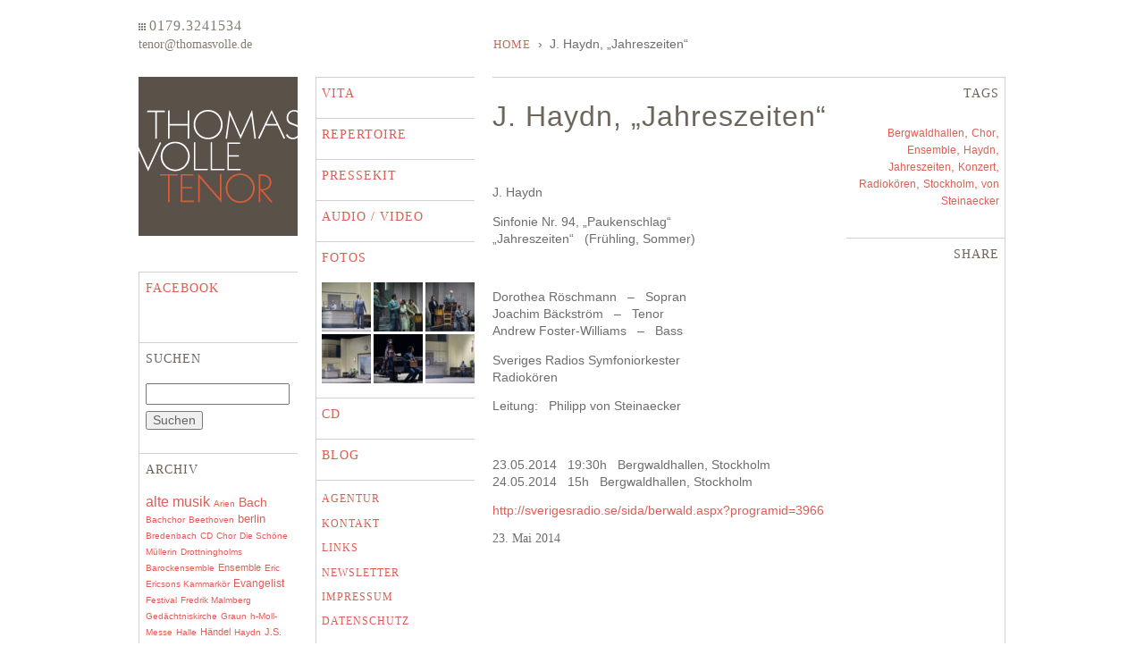

--- FILE ---
content_type: text/html; charset=UTF-8
request_url: https://www.thomasvolle.de/2014/05/j-haydn-jahreszeiten/
body_size: 10655
content:
<!DOCTYPE html>
<html lang="de">
<head>
	<meta charset="UTF-8" />
	<link rel="profile" href="http://gmpg.org/xfn/11" />
	<link rel="shortcut icon" href="/favicon.ico" />

	<title>J. Haydn, &#8222;Jahreszeiten&#8220; &#8211; Thomas Volle &#8211; Tenor</title>
<meta name='robots' content='max-image-preview:large' />
<link rel='dns-prefetch' href='//platform-api.sharethis.com' />
<link rel="alternate" type="application/rss+xml" title="Thomas Volle - Tenor &raquo; J. Haydn, &#8222;Jahreszeiten&#8220;-Kommentar-Feed" href="https://www.thomasvolle.de/2014/05/j-haydn-jahreszeiten/feed/" />
<link rel="alternate" title="oEmbed (JSON)" type="application/json+oembed" href="https://www.thomasvolle.de/wp-json/oembed/1.0/embed?url=https%3A%2F%2Fwww.thomasvolle.de%2F2014%2F05%2Fj-haydn-jahreszeiten%2F" />
<link rel="alternate" title="oEmbed (XML)" type="text/xml+oembed" href="https://www.thomasvolle.de/wp-json/oembed/1.0/embed?url=https%3A%2F%2Fwww.thomasvolle.de%2F2014%2F05%2Fj-haydn-jahreszeiten%2F&#038;format=xml" />
<style id='wp-img-auto-sizes-contain-inline-css' type='text/css'>
img:is([sizes=auto i],[sizes^="auto," i]){contain-intrinsic-size:3000px 1500px}
/*# sourceURL=wp-img-auto-sizes-contain-inline-css */
</style>
<style id='wp-emoji-styles-inline-css' type='text/css'>

	img.wp-smiley, img.emoji {
		display: inline !important;
		border: none !important;
		box-shadow: none !important;
		height: 1em !important;
		width: 1em !important;
		margin: 0 0.07em !important;
		vertical-align: -0.1em !important;
		background: none !important;
		padding: 0 !important;
	}
/*# sourceURL=wp-emoji-styles-inline-css */
</style>
<style id='wp-block-library-inline-css' type='text/css'>
:root{--wp-block-synced-color:#7a00df;--wp-block-synced-color--rgb:122,0,223;--wp-bound-block-color:var(--wp-block-synced-color);--wp-editor-canvas-background:#ddd;--wp-admin-theme-color:#007cba;--wp-admin-theme-color--rgb:0,124,186;--wp-admin-theme-color-darker-10:#006ba1;--wp-admin-theme-color-darker-10--rgb:0,107,160.5;--wp-admin-theme-color-darker-20:#005a87;--wp-admin-theme-color-darker-20--rgb:0,90,135;--wp-admin-border-width-focus:2px}@media (min-resolution:192dpi){:root{--wp-admin-border-width-focus:1.5px}}.wp-element-button{cursor:pointer}:root .has-very-light-gray-background-color{background-color:#eee}:root .has-very-dark-gray-background-color{background-color:#313131}:root .has-very-light-gray-color{color:#eee}:root .has-very-dark-gray-color{color:#313131}:root .has-vivid-green-cyan-to-vivid-cyan-blue-gradient-background{background:linear-gradient(135deg,#00d084,#0693e3)}:root .has-purple-crush-gradient-background{background:linear-gradient(135deg,#34e2e4,#4721fb 50%,#ab1dfe)}:root .has-hazy-dawn-gradient-background{background:linear-gradient(135deg,#faaca8,#dad0ec)}:root .has-subdued-olive-gradient-background{background:linear-gradient(135deg,#fafae1,#67a671)}:root .has-atomic-cream-gradient-background{background:linear-gradient(135deg,#fdd79a,#004a59)}:root .has-nightshade-gradient-background{background:linear-gradient(135deg,#330968,#31cdcf)}:root .has-midnight-gradient-background{background:linear-gradient(135deg,#020381,#2874fc)}:root{--wp--preset--font-size--normal:16px;--wp--preset--font-size--huge:42px}.has-regular-font-size{font-size:1em}.has-larger-font-size{font-size:2.625em}.has-normal-font-size{font-size:var(--wp--preset--font-size--normal)}.has-huge-font-size{font-size:var(--wp--preset--font-size--huge)}.has-text-align-center{text-align:center}.has-text-align-left{text-align:left}.has-text-align-right{text-align:right}.has-fit-text{white-space:nowrap!important}#end-resizable-editor-section{display:none}.aligncenter{clear:both}.items-justified-left{justify-content:flex-start}.items-justified-center{justify-content:center}.items-justified-right{justify-content:flex-end}.items-justified-space-between{justify-content:space-between}.screen-reader-text{border:0;clip-path:inset(50%);height:1px;margin:-1px;overflow:hidden;padding:0;position:absolute;width:1px;word-wrap:normal!important}.screen-reader-text:focus{background-color:#ddd;clip-path:none;color:#444;display:block;font-size:1em;height:auto;left:5px;line-height:normal;padding:15px 23px 14px;text-decoration:none;top:5px;width:auto;z-index:100000}html :where(.has-border-color){border-style:solid}html :where([style*=border-top-color]){border-top-style:solid}html :where([style*=border-right-color]){border-right-style:solid}html :where([style*=border-bottom-color]){border-bottom-style:solid}html :where([style*=border-left-color]){border-left-style:solid}html :where([style*=border-width]){border-style:solid}html :where([style*=border-top-width]){border-top-style:solid}html :where([style*=border-right-width]){border-right-style:solid}html :where([style*=border-bottom-width]){border-bottom-style:solid}html :where([style*=border-left-width]){border-left-style:solid}html :where(img[class*=wp-image-]){height:auto;max-width:100%}:where(figure){margin:0 0 1em}html :where(.is-position-sticky){--wp-admin--admin-bar--position-offset:var(--wp-admin--admin-bar--height,0px)}@media screen and (max-width:600px){html :where(.is-position-sticky){--wp-admin--admin-bar--position-offset:0px}}

/*# sourceURL=wp-block-library-inline-css */
</style><style id='global-styles-inline-css' type='text/css'>
:root{--wp--preset--aspect-ratio--square: 1;--wp--preset--aspect-ratio--4-3: 4/3;--wp--preset--aspect-ratio--3-4: 3/4;--wp--preset--aspect-ratio--3-2: 3/2;--wp--preset--aspect-ratio--2-3: 2/3;--wp--preset--aspect-ratio--16-9: 16/9;--wp--preset--aspect-ratio--9-16: 9/16;--wp--preset--color--black: #000000;--wp--preset--color--cyan-bluish-gray: #abb8c3;--wp--preset--color--white: #ffffff;--wp--preset--color--pale-pink: #f78da7;--wp--preset--color--vivid-red: #cf2e2e;--wp--preset--color--luminous-vivid-orange: #ff6900;--wp--preset--color--luminous-vivid-amber: #fcb900;--wp--preset--color--light-green-cyan: #7bdcb5;--wp--preset--color--vivid-green-cyan: #00d084;--wp--preset--color--pale-cyan-blue: #8ed1fc;--wp--preset--color--vivid-cyan-blue: #0693e3;--wp--preset--color--vivid-purple: #9b51e0;--wp--preset--gradient--vivid-cyan-blue-to-vivid-purple: linear-gradient(135deg,rgb(6,147,227) 0%,rgb(155,81,224) 100%);--wp--preset--gradient--light-green-cyan-to-vivid-green-cyan: linear-gradient(135deg,rgb(122,220,180) 0%,rgb(0,208,130) 100%);--wp--preset--gradient--luminous-vivid-amber-to-luminous-vivid-orange: linear-gradient(135deg,rgb(252,185,0) 0%,rgb(255,105,0) 100%);--wp--preset--gradient--luminous-vivid-orange-to-vivid-red: linear-gradient(135deg,rgb(255,105,0) 0%,rgb(207,46,46) 100%);--wp--preset--gradient--very-light-gray-to-cyan-bluish-gray: linear-gradient(135deg,rgb(238,238,238) 0%,rgb(169,184,195) 100%);--wp--preset--gradient--cool-to-warm-spectrum: linear-gradient(135deg,rgb(74,234,220) 0%,rgb(151,120,209) 20%,rgb(207,42,186) 40%,rgb(238,44,130) 60%,rgb(251,105,98) 80%,rgb(254,248,76) 100%);--wp--preset--gradient--blush-light-purple: linear-gradient(135deg,rgb(255,206,236) 0%,rgb(152,150,240) 100%);--wp--preset--gradient--blush-bordeaux: linear-gradient(135deg,rgb(254,205,165) 0%,rgb(254,45,45) 50%,rgb(107,0,62) 100%);--wp--preset--gradient--luminous-dusk: linear-gradient(135deg,rgb(255,203,112) 0%,rgb(199,81,192) 50%,rgb(65,88,208) 100%);--wp--preset--gradient--pale-ocean: linear-gradient(135deg,rgb(255,245,203) 0%,rgb(182,227,212) 50%,rgb(51,167,181) 100%);--wp--preset--gradient--electric-grass: linear-gradient(135deg,rgb(202,248,128) 0%,rgb(113,206,126) 100%);--wp--preset--gradient--midnight: linear-gradient(135deg,rgb(2,3,129) 0%,rgb(40,116,252) 100%);--wp--preset--font-size--small: 13px;--wp--preset--font-size--medium: 20px;--wp--preset--font-size--large: 36px;--wp--preset--font-size--x-large: 42px;--wp--preset--spacing--20: 0.44rem;--wp--preset--spacing--30: 0.67rem;--wp--preset--spacing--40: 1rem;--wp--preset--spacing--50: 1.5rem;--wp--preset--spacing--60: 2.25rem;--wp--preset--spacing--70: 3.38rem;--wp--preset--spacing--80: 5.06rem;--wp--preset--shadow--natural: 6px 6px 9px rgba(0, 0, 0, 0.2);--wp--preset--shadow--deep: 12px 12px 50px rgba(0, 0, 0, 0.4);--wp--preset--shadow--sharp: 6px 6px 0px rgba(0, 0, 0, 0.2);--wp--preset--shadow--outlined: 6px 6px 0px -3px rgb(255, 255, 255), 6px 6px rgb(0, 0, 0);--wp--preset--shadow--crisp: 6px 6px 0px rgb(0, 0, 0);}:where(.is-layout-flex){gap: 0.5em;}:where(.is-layout-grid){gap: 0.5em;}body .is-layout-flex{display: flex;}.is-layout-flex{flex-wrap: wrap;align-items: center;}.is-layout-flex > :is(*, div){margin: 0;}body .is-layout-grid{display: grid;}.is-layout-grid > :is(*, div){margin: 0;}:where(.wp-block-columns.is-layout-flex){gap: 2em;}:where(.wp-block-columns.is-layout-grid){gap: 2em;}:where(.wp-block-post-template.is-layout-flex){gap: 1.25em;}:where(.wp-block-post-template.is-layout-grid){gap: 1.25em;}.has-black-color{color: var(--wp--preset--color--black) !important;}.has-cyan-bluish-gray-color{color: var(--wp--preset--color--cyan-bluish-gray) !important;}.has-white-color{color: var(--wp--preset--color--white) !important;}.has-pale-pink-color{color: var(--wp--preset--color--pale-pink) !important;}.has-vivid-red-color{color: var(--wp--preset--color--vivid-red) !important;}.has-luminous-vivid-orange-color{color: var(--wp--preset--color--luminous-vivid-orange) !important;}.has-luminous-vivid-amber-color{color: var(--wp--preset--color--luminous-vivid-amber) !important;}.has-light-green-cyan-color{color: var(--wp--preset--color--light-green-cyan) !important;}.has-vivid-green-cyan-color{color: var(--wp--preset--color--vivid-green-cyan) !important;}.has-pale-cyan-blue-color{color: var(--wp--preset--color--pale-cyan-blue) !important;}.has-vivid-cyan-blue-color{color: var(--wp--preset--color--vivid-cyan-blue) !important;}.has-vivid-purple-color{color: var(--wp--preset--color--vivid-purple) !important;}.has-black-background-color{background-color: var(--wp--preset--color--black) !important;}.has-cyan-bluish-gray-background-color{background-color: var(--wp--preset--color--cyan-bluish-gray) !important;}.has-white-background-color{background-color: var(--wp--preset--color--white) !important;}.has-pale-pink-background-color{background-color: var(--wp--preset--color--pale-pink) !important;}.has-vivid-red-background-color{background-color: var(--wp--preset--color--vivid-red) !important;}.has-luminous-vivid-orange-background-color{background-color: var(--wp--preset--color--luminous-vivid-orange) !important;}.has-luminous-vivid-amber-background-color{background-color: var(--wp--preset--color--luminous-vivid-amber) !important;}.has-light-green-cyan-background-color{background-color: var(--wp--preset--color--light-green-cyan) !important;}.has-vivid-green-cyan-background-color{background-color: var(--wp--preset--color--vivid-green-cyan) !important;}.has-pale-cyan-blue-background-color{background-color: var(--wp--preset--color--pale-cyan-blue) !important;}.has-vivid-cyan-blue-background-color{background-color: var(--wp--preset--color--vivid-cyan-blue) !important;}.has-vivid-purple-background-color{background-color: var(--wp--preset--color--vivid-purple) !important;}.has-black-border-color{border-color: var(--wp--preset--color--black) !important;}.has-cyan-bluish-gray-border-color{border-color: var(--wp--preset--color--cyan-bluish-gray) !important;}.has-white-border-color{border-color: var(--wp--preset--color--white) !important;}.has-pale-pink-border-color{border-color: var(--wp--preset--color--pale-pink) !important;}.has-vivid-red-border-color{border-color: var(--wp--preset--color--vivid-red) !important;}.has-luminous-vivid-orange-border-color{border-color: var(--wp--preset--color--luminous-vivid-orange) !important;}.has-luminous-vivid-amber-border-color{border-color: var(--wp--preset--color--luminous-vivid-amber) !important;}.has-light-green-cyan-border-color{border-color: var(--wp--preset--color--light-green-cyan) !important;}.has-vivid-green-cyan-border-color{border-color: var(--wp--preset--color--vivid-green-cyan) !important;}.has-pale-cyan-blue-border-color{border-color: var(--wp--preset--color--pale-cyan-blue) !important;}.has-vivid-cyan-blue-border-color{border-color: var(--wp--preset--color--vivid-cyan-blue) !important;}.has-vivid-purple-border-color{border-color: var(--wp--preset--color--vivid-purple) !important;}.has-vivid-cyan-blue-to-vivid-purple-gradient-background{background: var(--wp--preset--gradient--vivid-cyan-blue-to-vivid-purple) !important;}.has-light-green-cyan-to-vivid-green-cyan-gradient-background{background: var(--wp--preset--gradient--light-green-cyan-to-vivid-green-cyan) !important;}.has-luminous-vivid-amber-to-luminous-vivid-orange-gradient-background{background: var(--wp--preset--gradient--luminous-vivid-amber-to-luminous-vivid-orange) !important;}.has-luminous-vivid-orange-to-vivid-red-gradient-background{background: var(--wp--preset--gradient--luminous-vivid-orange-to-vivid-red) !important;}.has-very-light-gray-to-cyan-bluish-gray-gradient-background{background: var(--wp--preset--gradient--very-light-gray-to-cyan-bluish-gray) !important;}.has-cool-to-warm-spectrum-gradient-background{background: var(--wp--preset--gradient--cool-to-warm-spectrum) !important;}.has-blush-light-purple-gradient-background{background: var(--wp--preset--gradient--blush-light-purple) !important;}.has-blush-bordeaux-gradient-background{background: var(--wp--preset--gradient--blush-bordeaux) !important;}.has-luminous-dusk-gradient-background{background: var(--wp--preset--gradient--luminous-dusk) !important;}.has-pale-ocean-gradient-background{background: var(--wp--preset--gradient--pale-ocean) !important;}.has-electric-grass-gradient-background{background: var(--wp--preset--gradient--electric-grass) !important;}.has-midnight-gradient-background{background: var(--wp--preset--gradient--midnight) !important;}.has-small-font-size{font-size: var(--wp--preset--font-size--small) !important;}.has-medium-font-size{font-size: var(--wp--preset--font-size--medium) !important;}.has-large-font-size{font-size: var(--wp--preset--font-size--large) !important;}.has-x-large-font-size{font-size: var(--wp--preset--font-size--x-large) !important;}
/*# sourceURL=global-styles-inline-css */
</style>

<style id='classic-theme-styles-inline-css' type='text/css'>
/*! This file is auto-generated */
.wp-block-button__link{color:#fff;background-color:#32373c;border-radius:9999px;box-shadow:none;text-decoration:none;padding:calc(.667em + 2px) calc(1.333em + 2px);font-size:1.125em}.wp-block-file__button{background:#32373c;color:#fff;text-decoration:none}
/*# sourceURL=/wp-includes/css/classic-themes.min.css */
</style>
<link rel='stylesheet' id='share-this-share-buttons-sticky-css' href='https://www.thomasvolle.de/wp/wp-content/plugins/sharethis-share-buttons/css/mu-style.css?ver=1758709139' type='text/css' media='all' />
<link rel='stylesheet' id='tvt-theme-css' href='https://www.thomasvolle.de/wp/wp-content/themes/tvt/assets/css/theme.css?ver=6.9' type='text/css' media='all' />
<link rel='stylesheet' id='slimbox2-css' href='https://www.thomasvolle.de/wp/wp-content/themes/tvt/assets/vendor/slimbox-2.05/css/slimbox2.css?ver=6.9' type='text/css' media='all' />
<link rel='stylesheet' id='page-player-css' href='https://www.thomasvolle.de/wp/wp-content/themes/tvt/assets/vendor/sm2/css/page-player.css?ver=6.9' type='text/css' media='all' />
<link rel='stylesheet' id='newsletter-css' href='https://www.thomasvolle.de/wp/wp-content/plugins/newsletter/style.css?ver=7.5.4' type='text/css' media='all' />
<script type="text/javascript" src="//platform-api.sharethis.com/js/sharethis.js?ver=2.3.6#property=68d3c5a5eaff2dd921be37b9&amp;product=inline-buttons&amp;source=sharethis-share-buttons-wordpress" id="share-this-share-buttons-mu-js"></script>
<script type="text/javascript" src="https://www.thomasvolle.de/wp/wp-includes/js/jquery/jquery.min.js?ver=3.7.1" id="jquery-core-js"></script>
<script type="text/javascript" src="https://www.thomasvolle.de/wp/wp-includes/js/jquery/jquery-migrate.min.js?ver=3.4.1" id="jquery-migrate-js"></script>
<link rel="https://api.w.org/" href="https://www.thomasvolle.de/wp-json/" /><link rel="alternate" title="JSON" type="application/json" href="https://www.thomasvolle.de/wp-json/wp/v2/posts/1331" /><link rel="EditURI" type="application/rsd+xml" title="RSD" href="https://www.thomasvolle.de/wp/xmlrpc.php?rsd" />
<meta name="generator" content="WordPress 6.9" />
<link rel="canonical" href="https://www.thomasvolle.de/2014/05/j-haydn-jahreszeiten/" />
<link rel='shortlink' href='https://www.thomasvolle.de/?p=1331' />
<!-- start Simple Custom CSS and JS -->
<style type="text/css">
hr {
	border-width: 0 0 1px 0;
	border-color: #d2d0cf;
}

.event-performers iframe {
  max-width: 100%;
}

</style>
<!-- end Simple Custom CSS and JS -->
	
	<script type="text/javascript">

		var _gaq = _gaq || [];
		_gaq.push(['_setAccount', 'UA-1875661-12']);
		_gaq.push(['_trackPageview']);

		(function() {
			var ga = document.createElement('script'); ga.type = 'text/javascript'; ga.async = true;
			ga.src = ('https:' == document.location.protocol ? 'https://ssl' : 'http://www') + '.google-analytics.com/ga.js';
			var s = document.getElementsByTagName('script')[0]; s.parentNode.insertBefore(ga, s);
		})();

	</script>	
			<style type="text/css" id="wp-custom-css">
			body {
	background-color: #fff;
}
home #content .entry-content h2 {
	font-size: 1.8em;	
}

.entry-content h3 {
	color: #de5e54;
	font-size: 1.3em;
	padding-top: 0.5em;
	padding-bottom: 0.5em;
}
td {
	padding: 0.5em;
	border-bottom: 1px solid #fff;
}
.wp-block-embed {
	margin-left: 0;
	margin-right: 0;
}

.wp-block-button .wp-block-button__link {
	padding: 0.5em 1em;
	font-size: 1em;
	text-transform: uppercase;
}		</style>
		</head>

<body class="wp-singular post-template-default single single-post postid-1331 single-format-standard wp-theme-tvt">
<div id="wrapper" class="hfeed">
	<div id="header">
		<div class="tel">0179.3241534</div>
		
		<script type="text/javascript">
		//<![CDATA[
			function hiveware_enkoder(){var i,j,x,y,x=
    "x=\"783d223738336432323332326335643634333637383364333133363563323233363339" +
    "33363334333636333335363633363633333233333337333233333335333636353337363433" +
    "36333433363335333633353336363533373635333633343332363633373635333733323334" +
    "33373337333033373332333633343336333933373338333633343336363633363335333236" +
    "34333633383332333133373332333333333337363333363336333633313332363633363330" +
    "33363633333633383337363333363332333633353332333533363635333633363333333433" +
    "36363433353335333336333332363333323332333636363336363433363331333333313336" +
    "36353332333933363332333236333337333933333334333636323333363633333330333336" +
    "31333736323563323233343336336237393335333633643237363533363237336236363337" +
    "36363666333233343732323833303337363933643334333633303362333833363639336336" +
    "36333637383265363433363663363533313337366536373333333737343638333633363362" +
    "36393636333632623364363333363332323936333336376237393335333232623364363533" +
    "36373536653334333636353733333533353633363136333332373036353332333232383237" +
    "33303336323532373333333632623738363333363265373333313337373536323333333737" +
    "33373433333333373232383634333536393263363333323332323933323336323933623335" +
    "33363764373932323362366133643635373636313663323837383265363336383631373234" +
    "31373432383330323932393362373833643738326537333735363237333734373232383331" +
    "32393362373933643237323733623636366637323238363933643330336236393363373832" +
    "65366336353665363737343638336236393262336433343239376237393262336437383265" +
    "37333735363237333734373232383639326333323239336237643636366637323238363933" +
    "64333233623639336337383265366336353665363737343638336236393262336433343239" +
    "37623739326233643738326537333735363237333734373232383639326333323239336237" +
    "6437393364373932653733373536323733373437323238366132393362223b793d27273b66" +
    "6f7228693d303b693c782e6c656e6774683b692b3d32297b792b3d756e6573636170652827" +
    "25272b782e73756273747228692c3229293b7d79\";y='';for(i=0;i<x.length;i+=2){y" +
    "+=unescape('%'+x.substr(i,2));}y";
    while(x=eval(x));}hiveware_enkoder();		//]]>
		</script>

		<div class="breadcrumb">
			<a href="https://www.thomasvolle.de">Home</a><span class="delimiter"> &#8250; </span> J. Haydn, &#8222;Jahreszeiten&#8220;		</div>
		
		<form role="search" method="get" id="searchform" class="searchform" action="https://www.thomasvolle.de/">
				<div>
					<label class="screen-reader-text" for="s">Suche nach:</label>
					<input type="text" value="" name="s" id="s" />
					<input type="submit" id="searchsubmit" value="Suchen" />
				</div>
			</form>		
	</div>

	<div id="main">
		<div id="content" role="main">
			<!-- 
	<div id="nav-above" class="navigation">
		<div class="nav-previous"><a href="https://www.thomasvolle.de/2014/01/f-mendelssohn-bartholdy-psalmen-114-115/" rel="prev"><span class="meta-nav">&larr;</span> F. Mendelssohn-Bartholdy, Psalmen 114, 115</a></div>
		<div class="nav-next"><a href="https://www.thomasvolle.de/2014/05/l-nono-g-gabrieli/" rel="next">L. Nono , G. Gabrieli <span class="meta-nav">&rarr;</span></a></div>
	</div>
		-->
	<div id="post-1331" class="post-1331 post type-post status-publish format-standard hentry category-agenda tag-bergwaldhallen tag-chor tag-ensemble tag-haydn tag-jahreszeiten tag-konzert tag-radiokoren tag-stockholm tag-von-steinaecker">
		<div class="entry-content">
			<h1 class="entry-title">J. Haydn, &#8222;Jahreszeiten&#8220;</h1>

			<div style="margin-top: 0px; margin-bottom: 0px;" class="sharethis-inline-share-buttons" ></div><p>&nbsp;</p>
<p>J. Haydn</p>
<p>Sinfonie Nr. 94, „Paukenschlag“<br />
„Jahreszeiten“   (Frühling, Sommer)</p>
<p>&nbsp;</p>
<p>Dorothea Röschmann   &#8211;   Sopran<br />
Joachim Bäckström   &#8211;   Tenor<br />
Andrew Foster-Williams   &#8211;   Bass</p>
<p>Sveriges Radios Symfoniorkester<br />
Radiokören</p>
<p>Leitung:   Philipp von Steinaecker</p>
<p>&nbsp;</p>
<p>23.05.2014   19:30h   Bergwaldhallen, Stockholm<br />
24.05.2014   15h   Bergwaldhallen, Stockholm</p>
<p><a title="Haydn, Jahreszeiten" href="http://sverigesradio.se/sida/berwald.aspx?programid=3966" target="_blank">http://sverigesradio.se/sida/berwald.aspx?programid=3966</a></p>
						
			<div class="meta">
				<span class="entry-date">23. Mai 2014</span>			</div><!-- .entry-meta -->
					</div><!-- .entry-content -->
		<div class="entry-related">
			<div class="tags"><h3>Tags</h3><p><a href="https://www.thomasvolle.de/tag/bergwaldhallen/" rel="tag">Bergwaldhallen</a>, <a href="https://www.thomasvolle.de/tag/chor/" rel="tag">Chor</a>, <a href="https://www.thomasvolle.de/tag/ensemble/" rel="tag">Ensemble</a>, <a href="https://www.thomasvolle.de/tag/haydn/" rel="tag">Haydn</a>, <a href="https://www.thomasvolle.de/tag/jahreszeiten/" rel="tag">Jahreszeiten</a>, <a href="https://www.thomasvolle.de/tag/konzert/" rel="tag">Konzert</a>, <a href="https://www.thomasvolle.de/tag/radiokoren/" rel="tag">Radiokören</a>, <a href="https://www.thomasvolle.de/tag/stockholm/" rel="tag">Stockholm</a>, <a href="https://www.thomasvolle.de/tag/von-steinaecker/" rel="tag">von Steinaecker</a></p></div><div class="share"><h3>Share</h3><div class="addthis_inline_share_toolbox"></div><div class="clear"></div></div>		</div>
		<div class="clear"></div>
	</div><!-- #post-## -->


	
		</div>
<div id="left-column">
	<div id="logo">
		<a href="/" title="Thomas Volle – Home">Thomas Volle Tenor</a>
	</div>
	<div id="widgets" class="widget-area" role="complementary">
		<ul class="xoxo">
	
	<li id="text-3" class="widget-container widget_text"><h3 class="widget-title">Facebook</h3>			<div class="textwidget"><p><a href="http://www.facebook.com/pages/Thomas-Volle-Tenor/168216016565868">Zu meiner facebook Seite…</a></p>
</div>
		</li><li id="search-2" class="widget-container widget_search"><h3 class="widget-title">Suchen</h3><form role="search" method="get" id="searchform" class="searchform" action="https://www.thomasvolle.de/">
				<div>
					<label class="screen-reader-text" for="s">Suche nach:</label>
					<input type="text" value="" name="s" id="s" />
					<input type="submit" id="searchsubmit" value="Suchen" />
				</div>
			</form></li><style scoped type="text/css">.utcw-1k09l98 {word-wrap:break-word}.utcw-1k09l98 span,.utcw-1k09l98 a{border-width:0px}.utcw-1k09l98 span:hover,.utcw-1k09l98 a:hover{border-width:0px}</style><li id="utcw-3" class="widget-container widget_utcw widget_tag_cloud"><h3 class="widget-title">Archiv</h3><div class="utcw-1k09l98 tagcloud"><a class="tag-link-36 utcw-tag utcw-tag-alte-musik" href="https://www.thomasvolle.de/tag/alte-musik/" style="font-size:15.626373626374px">alte musik</a> <a class="tag-link-15 utcw-tag utcw-tag-arien" href="https://www.thomasvolle.de/tag/arien/" style="font-size:10.043956043956px">Arien</a> <a class="tag-link-10 utcw-tag utcw-tag-bach" href="https://www.thomasvolle.de/tag/bach/" style="font-size:13.516483516484px">Bach</a> <a class="tag-link-242 utcw-tag utcw-tag-bachchor" href="https://www.thomasvolle.de/tag/bachchor/" style="font-size:10.043956043956px">Bachchor</a> <a class="tag-link-194 utcw-tag utcw-tag-beethoven" href="https://www.thomasvolle.de/tag/beethoven/" style="font-size:10.043956043956px">Beethoven</a> <a class="tag-link-37 utcw-tag utcw-tag-berlin" href="https://www.thomasvolle.de/tag/berlin/" style="font-size:12.813186813187px">berlin</a> <a class="tag-link-121 utcw-tag utcw-tag-bredenbach" href="https://www.thomasvolle.de/tag/bredenbach/" style="font-size:10.21978021978px">Bredenbach</a> <a class="tag-link-73 utcw-tag utcw-tag-cd" href="https://www.thomasvolle.de/tag/cd/" style="font-size:10.131868131868px">CD</a> <a class="tag-link-61 utcw-tag utcw-tag-chor" href="https://www.thomasvolle.de/tag/chor/" style="font-size:10.131868131868px">Chor</a> <a class="tag-link-70 utcw-tag utcw-tag-die-schone-mullerin" href="https://www.thomasvolle.de/tag/die-schone-mullerin/" style="font-size:10.131868131868px">Die Schöne Müllerin</a> <a class="tag-link-604 utcw-tag utcw-tag-drottningholms-barockensemble" href="https://www.thomasvolle.de/tag/drottningholms-barockensemble/" style="font-size:10px">Drottningholms Barockensemble</a> <a class="tag-link-75 utcw-tag utcw-tag-ensemble" href="https://www.thomasvolle.de/tag/ensemble/" style="font-size:10.527472527473px">Ensemble</a> <a class="tag-link-309 utcw-tag utcw-tag-eric-ericsons-kammarkor" href="https://www.thomasvolle.de/tag/eric-ericsons-kammarkor/" style="font-size:10.043956043956px">Eric Ericsons Kammarkör</a> <a class="tag-link-14 utcw-tag utcw-tag-evangelist" href="https://www.thomasvolle.de/tag/evangelist/" style="font-size:12.32967032967px">Evangelist</a> <a class="tag-link-135 utcw-tag utcw-tag-festival" href="https://www.thomasvolle.de/tag/festival/" style="font-size:10.263736263736px">Festival</a> <a class="tag-link-311 utcw-tag utcw-tag-fredrik-malmberg" href="https://www.thomasvolle.de/tag/fredrik-malmberg/" style="font-size:10.263736263736px">Fredrik Malmberg</a> <a class="tag-link-116 utcw-tag utcw-tag-gedachtniskirche" href="https://www.thomasvolle.de/tag/gedachtniskirche/" style="font-size:10.087912087912px">Gedächtniskirche</a> <a class="tag-link-57 utcw-tag utcw-tag-graun" href="https://www.thomasvolle.de/tag/graun/" style="font-size:10px">Graun</a> <a class="tag-link-84 utcw-tag utcw-tag-h-moll-messe" href="https://www.thomasvolle.de/tag/h-moll-messe/" style="font-size:10.175824175824px">h-Moll-Messe</a> <a class="tag-link-26 utcw-tag utcw-tag-halle" href="https://www.thomasvolle.de/tag/halle/" style="font-size:10px">Halle</a> <a class="tag-link-131 utcw-tag utcw-tag-handel" href="https://www.thomasvolle.de/tag/handel/" style="font-size:10.791208791209px">Händel</a> <a class="tag-link-104 utcw-tag utcw-tag-haydn" href="https://www.thomasvolle.de/tag/haydn/" style="font-size:10.175824175824px">Haydn</a> <a class="tag-link-295 utcw-tag utcw-tag-j-s-bach" href="https://www.thomasvolle.de/tag/j-s-bach/" style="font-size:10.527472527473px">J.S. Bach</a> <a class="tag-link-450 utcw-tag utcw-tag-jakob-hogstrom" href="https://www.thomasvolle.de/tag/jakob-hogstrom/" style="font-size:10.21978021978px">Jakob Högström</a> <a class="tag-link-11 utcw-tag utcw-tag-johannespassion" href="https://www.thomasvolle.de/tag/johannespassion/" style="font-size:10.43956043956px">Johannespassion</a> <a class="tag-link-66 utcw-tag utcw-tag-kantate" href="https://www.thomasvolle.de/tag/kantate/" style="font-size:10.659340659341px">Kantate</a> <a class="tag-link-80 utcw-tag utcw-tag-katharina-landl" href="https://www.thomasvolle.de/tag/katharina-landl/" style="font-size:10.131868131868px">Katharina Landl</a> <a class="tag-link-307 utcw-tag utcw-tag-konserthus" href="https://www.thomasvolle.de/tag/konserthus/" style="font-size:10.043956043956px">Konserthus</a> <a class="tag-link-9 utcw-tag utcw-tag-konzert" href="https://www.thomasvolle.de/tag/konzert/" style="font-size:18px">Konzert</a> <a class="tag-link-38 utcw-tag utcw-tag-konzerthaus" href="https://www.thomasvolle.de/tag/konzerthaus/" style="font-size:10.21978021978px">konzerthaus</a> <a class="tag-link-47 utcw-tag utcw-tag-leipzig" href="https://www.thomasvolle.de/tag/leipzig/" style="font-size:10.175824175824px">Leipzig</a> <a class="tag-link-16 utcw-tag utcw-tag-lied" href="https://www.thomasvolle.de/tag/lied/" style="font-size:10.615384615385px">Lied</a> <a class="tag-link-76 utcw-tag utcw-tag-liederabend" href="https://www.thomasvolle.de/tag/liederabend/" style="font-size:10.615384615385px">Liederabend</a> <a class="tag-link-173 utcw-tag utcw-tag-magnificat" href="https://www.thomasvolle.de/tag/magnificat/" style="font-size:10.043956043956px">Magnificat</a> <a class="tag-link-281 utcw-tag utcw-tag-magnus-svensson" href="https://www.thomasvolle.de/tag/magnus-svensson/" style="font-size:10.043956043956px">Magnus Svensson</a> <a class="tag-link-537 utcw-tag utcw-tag-maria-sanner" href="https://www.thomasvolle.de/tag/maria-sanner/" style="font-size:10.043956043956px">Maria Sanner</a> <a class="tag-link-60 utcw-tag utcw-tag-matthauspassion" href="https://www.thomasvolle.de/tag/matthauspassion/" style="font-size:10.527472527473px">Matthäuspassion</a> <a class="tag-link-82 utcw-tag utcw-tag-mendelssohn" href="https://www.thomasvolle.de/tag/mendelssohn/" style="font-size:10.21978021978px">Mendelssohn</a> <a class="tag-link-83 utcw-tag utcw-tag-messe" href="https://www.thomasvolle.de/tag/messe/" style="font-size:10px">Messe</a> <a class="tag-link-174 utcw-tag utcw-tag-messias" href="https://www.thomasvolle.de/tag/messias/" style="font-size:10.087912087912px">Messias</a> <a class="tag-link-210 utcw-tag utcw-tag-monteverdi" href="https://www.thomasvolle.de/tag/monteverdi/" style="font-size:10.307692307692px">Monteverdi</a> <a class="tag-link-23 utcw-tag utcw-tag-mozart" href="https://www.thomasvolle.de/tag/mozart/" style="font-size:10.835164835165px">Mozart</a> <a class="tag-link-20 utcw-tag utcw-tag-oper" href="https://www.thomasvolle.de/tag/oper/" style="font-size:11.67032967033px">Oper</a> <a class="tag-link-8 utcw-tag utcw-tag-oratorium" href="https://www.thomasvolle.de/tag/oratorium/" style="font-size:14.175824175824px">Oratorium</a> <a class="tag-link-98 utcw-tag utcw-tag-passion" href="https://www.thomasvolle.de/tag/passion/" style="font-size:10.087912087912px">Passion</a> <a class="tag-link-151 utcw-tag utcw-tag-philharmonie" href="https://www.thomasvolle.de/tag/philharmonie/" style="font-size:10.131868131868px">Philharmonie</a> <a class="tag-link-120 utcw-tag utcw-tag-requiem" href="https://www.thomasvolle.de/tag/requiem/" style="font-size:10.483516483516px">Requiem</a> <a class="tag-link-570 utcw-tag utcw-tag-rikard-lindberg-karlsson" href="https://www.thomasvolle.de/tag/rikard-lindberg-karlsson/" style="font-size:10px">Rikard Lindberg Karlsson</a> <a class="tag-link-105 utcw-tag utcw-tag-schopfung" href="https://www.thomasvolle.de/tag/schopfung/" style="font-size:10px">Schöpfung</a> <a class="tag-link-17 utcw-tag utcw-tag-schubert" href="https://www.thomasvolle.de/tag/schubert/" style="font-size:10.307692307692px">Schubert</a> <a class="tag-link-92 utcw-tag utcw-tag-schutz" href="https://www.thomasvolle.de/tag/schutz/" style="font-size:10px">Schütz</a> <a class="tag-link-220 utcw-tag utcw-tag-schweden" href="https://www.thomasvolle.de/tag/schweden/" style="font-size:12.637362637363px">Schweden</a> <a class="tag-link-441 utcw-tag utcw-tag-schweiz" href="https://www.thomasvolle.de/tag/schweiz/" style="font-size:10px">Schweiz</a> <a class="tag-link-107 utcw-tag utcw-tag-stiftskirche" href="https://www.thomasvolle.de/tag/stiftskirche/" style="font-size:10.043956043956px">Stiftskirche</a> <a class="tag-link-306 utcw-tag utcw-tag-stockholm" href="https://www.thomasvolle.de/tag/stockholm/" style="font-size:11.494505494505px">Stockholm</a> <a class="tag-link-65 utcw-tag utcw-tag-telemann" href="https://www.thomasvolle.de/tag/telemann/" style="font-size:10px">Telemann</a> <a class="tag-link-106 utcw-tag utcw-tag-tubingen" href="https://www.thomasvolle.de/tag/tubingen/" style="font-size:10.351648351648px">Tübingen</a> <a class="tag-link-219 utcw-tag utcw-tag-vadstena" href="https://www.thomasvolle.de/tag/vadstena/" style="font-size:10.043956043956px">Vadstena</a> <a class="tag-link-91 utcw-tag utcw-tag-vocalconsort" href="https://www.thomasvolle.de/tag/vocalconsort/" style="font-size:10.21978021978px">Vocalconsort</a> <a class="tag-link-28 utcw-tag utcw-tag-weihnachtsoratorium" href="https://www.thomasvolle.de/tag/weihnachtsoratorium/" style="font-size:10.923076923077px">Weihnachtsoratorium</a></div></li>		</ul>
	</div>
</div>
<div id="navi-column">
	
<div class="menu-hauptmenu-container"><ul id="menu-hauptmenu" class="menu"><li id="menu-item-31" class="menu-item menu-item-type-post_type menu-item-object-page menu-item-31"><a href="https://www.thomasvolle.de/vita/">Vita</a></li>
<li id="menu-item-30" class="menu-item menu-item-type-post_type menu-item-object-page menu-item-30"><a href="https://www.thomasvolle.de/repertoire/">Repertoire</a></li>
<li id="menu-item-29" class="menu-item menu-item-type-post_type menu-item-object-page menu-item-29"><a href="https://www.thomasvolle.de/presse/">PresseKit</a></li>
<li id="menu-item-28" class="menu-item menu-item-type-post_type menu-item-object-page menu-item-28"><a href="https://www.thomasvolle.de/audio/">Audio / Video</a></li>
<li id="menu-item-27" class="menu-item menu-item-type-post_type menu-item-object-page menu-item-27"><a href="https://www.thomasvolle.de/fotos/">Fotos</a><ul class="menu-gallery">
<li id="post-image-2523" class=""><a  rel="lightbox-menu-gallery" title="L. Janacek, „Der Fall Makropulos”, Malmö Opera, Thomas Volle / Vitek   -   Photos by Emmalisa Pauly" href="https://www.thomasvolle.de/wp/wp-content/uploads/2023/04/EMP_MalmoeOpera_FalletMakropulos_0106-500x333.jpg"><img class="thumb" src="https://www.thomasvolle.de/wp/wp-content/uploads/2023/04/EMP_MalmoeOpera_FalletMakropulos_0106-55x55.jpg" /></a></li><li id="post-image-2524" class=""><a  rel="lightbox-menu-gallery" title="L. Janacek, „Der Fall Makropulos”, Malmö Opera, Thomas Volle / Vitek   -   Photos by Emmalisa Pauly" href="https://www.thomasvolle.de/wp/wp-content/uploads/2023/04/EMP_MalmoeOpera_FalletMakropulos_2874-500x333.jpg"><img class="thumb" src="https://www.thomasvolle.de/wp/wp-content/uploads/2023/04/EMP_MalmoeOpera_FalletMakropulos_2874-55x55.jpg" /></a></li><li id="post-image-2525" class=""><a  rel="lightbox-menu-gallery" title="L. Janacek, „Der Fall Makropulos”, Malmö Opera, Thomas Volle / Vitek   -   Photos by Emmalisa Pauly" href="https://www.thomasvolle.de/wp/wp-content/uploads/2023/04/EMP_MalmoeOpera_FalletMakropulos_2917-500x333.jpg"><img class="thumb" src="https://www.thomasvolle.de/wp/wp-content/uploads/2023/04/EMP_MalmoeOpera_FalletMakropulos_2917-55x55.jpg" /></a></li><li id="post-image-2526" class=""><a  rel="lightbox-menu-gallery" title="L. Janacek, „Der Fall Makropulos”, Malmö Opera, Thomas Volle / Vitek   -   Photos by Emmalisa Pauly" href="https://www.thomasvolle.de/wp/wp-content/uploads/2023/04/EMP_MalmoeOpera_FalletMakropulos_2925-500x333.jpg"><img class="thumb" src="https://www.thomasvolle.de/wp/wp-content/uploads/2023/04/EMP_MalmoeOpera_FalletMakropulos_2925-55x55.jpg" /></a></li><li id="post-image-2527" class=""><a  rel="lightbox-menu-gallery" title="L. Janacek, „Der Fall Makropulos”, Malmö Opera, Thomas Volle / Vitek   -   Photos by Emmalisa Pauly" href="https://www.thomasvolle.de/wp/wp-content/uploads/2023/04/EMP_MalmoeOpera_FalletMarkopulos_5655-500x333.jpg"><img class="thumb" src="https://www.thomasvolle.de/wp/wp-content/uploads/2023/04/EMP_MalmoeOpera_FalletMarkopulos_5655-55x55.jpg" /></a></li><li id="post-image-2528" class=""><a  rel="lightbox-menu-gallery" title="L. Janacek, „Der Fall Makropulos”, Malmö Opera, Thomas Volle / Vitek   -   Photos by Emmalisa Pauly" href="https://www.thomasvolle.de/wp/wp-content/uploads/2023/04/EMP_MalmoeOpera_FalletMarkopulos_5698-500x333.jpg"><img class="thumb" src="https://www.thomasvolle.de/wp/wp-content/uploads/2023/04/EMP_MalmoeOpera_FalletMarkopulos_5698-55x55.jpg" /></a></li><li class="clear"></li></ul></li>
<li id="menu-item-1912" class="menu-item menu-item-type-post_type menu-item-object-page menu-item-1912"><a href="https://www.thomasvolle.de/cd/">CD</a></li>
<li id="menu-item-26" class="menu-item menu-item-type-post_type menu-item-object-page current_page_parent menu-item-26"><a href="https://www.thomasvolle.de/blog/">Blog</a></li>
</ul></div><div class="menu-nebenmenu-container"><ul id="menu-nebenmenu" class="menu"><li id="menu-item-2115" class="menu-item menu-item-type-post_type menu-item-object-page menu-item-2115"><a href="https://www.thomasvolle.de/agentur/">Agentur</a></li>
<li id="menu-item-2112" class="menu-item menu-item-type-post_type menu-item-object-page menu-item-2112"><a href="https://www.thomasvolle.de/kontakt/">Kontakt</a></li>
<li id="menu-item-2114" class="menu-item menu-item-type-post_type menu-item-object-page menu-item-2114"><a href="https://www.thomasvolle.de/links/">Links</a></li>
<li id="menu-item-2377" class="menu-item menu-item-type-post_type menu-item-object-page menu-item-2377"><a href="https://www.thomasvolle.de/newsletter/">Newsletter</a></li>
<li id="menu-item-2113" class="menu-item menu-item-type-post_type menu-item-object-page menu-item-2113"><a href="https://www.thomasvolle.de/impressum/">Impressum</a></li>
<li id="menu-item-2462" class="menu-item menu-item-type-post_type menu-item-object-page menu-item-2462"><a href="https://www.thomasvolle.de/datenschutz/">Datenschutz</a></li>
</ul></div></div>
	</div>

	<div id="footer" role="contentinfo">
		<a href="http://www.grell.es">Design & Development by GRELL</a>
	</div>

</div>

<script type="speculationrules">
{"prefetch":[{"source":"document","where":{"and":[{"href_matches":"/*"},{"not":{"href_matches":["/wp/wp-*.php","/wp/wp-admin/*","/wp/wp-content/uploads/*","/wp/wp-content/*","/wp/wp-content/plugins/*","/wp/wp-content/themes/tvt/*","/*\\?(.+)"]}},{"not":{"selector_matches":"a[rel~=\"nofollow\"]"}},{"not":{"selector_matches":".no-prefetch, .no-prefetch a"}}]},"eagerness":"conservative"}]}
</script>
		<script type="text/javascript" src="//s7.addthis.com/js/300/addthis_widget.js#pubid=ra-5e4ed6818fde6eac"></script>
	<script type="text/javascript" src="https://www.thomasvolle.de/wp/wp-content/themes/tvt/assets/vendor/slimbox-2.05/js/slimbox2.js?ver=6.9" id="slimbox-js"></script>
<script type="text/javascript" src="https://www.thomasvolle.de/wp/wp-content/themes/tvt/assets/vendor/sm2/script/soundmanager2-jsmin.js?ver=6.9" id="soundmanager-js"></script>
<script type="text/javascript" src="https://www.thomasvolle.de/wp/wp-content/themes/tvt/assets/vendor/sm2/script/page-player.js?ver=6.9" id="page-player-js"></script>
<script type="text/javascript" src="https://www.thomasvolle.de/wp/wp-includes/js/jquery/ui/effect.min.js?ver=1.13.3" id="jquery-effects-core-js"></script>
<script type="text/javascript" id="tvt-js-js-extra">
/* <![CDATA[ */
var WP_JS = {"templatepath":"https://www.thomasvolle.de/wp/wp-content/themes/tvt","homeImages":["https://www.thomasvolle.de/wp/wp-content/uploads/2011/06/UNADJUSTEDNONRAW_thumb_2211-574x574.jpg","https://www.thomasvolle.de/wp/wp-content/uploads/2022/11/Romeo-Juliette-Malmoe-Opera-dag-2-33-scaled-e1667828865379-574x574.jpg","https://www.thomasvolle.de/wp/wp-content/uploads/2011/06/H3A7588-574x574.jpg","https://www.thomasvolle.de/wp/wp-content/uploads/2011/06/plakat_large-574x574.jpg","https://www.thomasvolle.de/wp/wp-content/uploads/2011/06/nero3-574x574.jpg"]};
//# sourceURL=tvt-js-js-extra
/* ]]> */
</script>
<script type="text/javascript" src="https://www.thomasvolle.de/wp/wp-content/themes/tvt/assets/js/default.min.js?ver=6.9" id="tvt-js-js"></script>
<script id="wp-emoji-settings" type="application/json">
{"baseUrl":"https://s.w.org/images/core/emoji/17.0.2/72x72/","ext":".png","svgUrl":"https://s.w.org/images/core/emoji/17.0.2/svg/","svgExt":".svg","source":{"concatemoji":"https://www.thomasvolle.de/wp/wp-includes/js/wp-emoji-release.min.js?ver=6.9"}}
</script>
<script type="module">
/* <![CDATA[ */
/*! This file is auto-generated */
const a=JSON.parse(document.getElementById("wp-emoji-settings").textContent),o=(window._wpemojiSettings=a,"wpEmojiSettingsSupports"),s=["flag","emoji"];function i(e){try{var t={supportTests:e,timestamp:(new Date).valueOf()};sessionStorage.setItem(o,JSON.stringify(t))}catch(e){}}function c(e,t,n){e.clearRect(0,0,e.canvas.width,e.canvas.height),e.fillText(t,0,0);t=new Uint32Array(e.getImageData(0,0,e.canvas.width,e.canvas.height).data);e.clearRect(0,0,e.canvas.width,e.canvas.height),e.fillText(n,0,0);const a=new Uint32Array(e.getImageData(0,0,e.canvas.width,e.canvas.height).data);return t.every((e,t)=>e===a[t])}function p(e,t){e.clearRect(0,0,e.canvas.width,e.canvas.height),e.fillText(t,0,0);var n=e.getImageData(16,16,1,1);for(let e=0;e<n.data.length;e++)if(0!==n.data[e])return!1;return!0}function u(e,t,n,a){switch(t){case"flag":return n(e,"\ud83c\udff3\ufe0f\u200d\u26a7\ufe0f","\ud83c\udff3\ufe0f\u200b\u26a7\ufe0f")?!1:!n(e,"\ud83c\udde8\ud83c\uddf6","\ud83c\udde8\u200b\ud83c\uddf6")&&!n(e,"\ud83c\udff4\udb40\udc67\udb40\udc62\udb40\udc65\udb40\udc6e\udb40\udc67\udb40\udc7f","\ud83c\udff4\u200b\udb40\udc67\u200b\udb40\udc62\u200b\udb40\udc65\u200b\udb40\udc6e\u200b\udb40\udc67\u200b\udb40\udc7f");case"emoji":return!a(e,"\ud83e\u1fac8")}return!1}function f(e,t,n,a){let r;const o=(r="undefined"!=typeof WorkerGlobalScope&&self instanceof WorkerGlobalScope?new OffscreenCanvas(300,150):document.createElement("canvas")).getContext("2d",{willReadFrequently:!0}),s=(o.textBaseline="top",o.font="600 32px Arial",{});return e.forEach(e=>{s[e]=t(o,e,n,a)}),s}function r(e){var t=document.createElement("script");t.src=e,t.defer=!0,document.head.appendChild(t)}a.supports={everything:!0,everythingExceptFlag:!0},new Promise(t=>{let n=function(){try{var e=JSON.parse(sessionStorage.getItem(o));if("object"==typeof e&&"number"==typeof e.timestamp&&(new Date).valueOf()<e.timestamp+604800&&"object"==typeof e.supportTests)return e.supportTests}catch(e){}return null}();if(!n){if("undefined"!=typeof Worker&&"undefined"!=typeof OffscreenCanvas&&"undefined"!=typeof URL&&URL.createObjectURL&&"undefined"!=typeof Blob)try{var e="postMessage("+f.toString()+"("+[JSON.stringify(s),u.toString(),c.toString(),p.toString()].join(",")+"));",a=new Blob([e],{type:"text/javascript"});const r=new Worker(URL.createObjectURL(a),{name:"wpTestEmojiSupports"});return void(r.onmessage=e=>{i(n=e.data),r.terminate(),t(n)})}catch(e){}i(n=f(s,u,c,p))}t(n)}).then(e=>{for(const n in e)a.supports[n]=e[n],a.supports.everything=a.supports.everything&&a.supports[n],"flag"!==n&&(a.supports.everythingExceptFlag=a.supports.everythingExceptFlag&&a.supports[n]);var t;a.supports.everythingExceptFlag=a.supports.everythingExceptFlag&&!a.supports.flag,a.supports.everything||((t=a.source||{}).concatemoji?r(t.concatemoji):t.wpemoji&&t.twemoji&&(r(t.twemoji),r(t.wpemoji)))});
//# sourceURL=https://www.thomasvolle.de/wp/wp-includes/js/wp-emoji-loader.min.js
/* ]]> */
</script>
</body>
</html>


--- FILE ---
content_type: text/css
request_url: https://www.thomasvolle.de/wp/wp-content/themes/tvt/assets/css/theme.css?ver=6.9
body_size: 2352
content:
/*! normalize.css v8.0.1 | MIT License | github.com/necolas/normalize.css */html{line-height:1.15;-webkit-text-size-adjust:100%}body{margin:0}main{display:block}h1{font-size:2em;margin:0.67em 0}hr{box-sizing:content-box;height:0;overflow:visible}pre{font-family:monospace, monospace;font-size:1em}a{background-color:transparent}abbr[title]{border-bottom:none;text-decoration:underline;text-decoration:underline dotted}b,strong{font-weight:bolder}code,kbd,samp{font-family:monospace, monospace;font-size:1em}small{font-size:80%}sub,sup{font-size:75%;line-height:0;position:relative;vertical-align:baseline}sub{bottom:-0.25em}sup{top:-0.5em}img{border-style:none}button,input,optgroup,select,textarea{font-family:inherit;font-size:100%;line-height:1.15;margin:0}button,input{overflow:visible}button,select{text-transform:none}button,[type="button"],[type="reset"],[type="submit"]{-webkit-appearance:button}button::-moz-focus-inner,[type="button"]::-moz-focus-inner,[type="reset"]::-moz-focus-inner,[type="submit"]::-moz-focus-inner{border-style:none;padding:0}button:-moz-focusring,[type="button"]:-moz-focusring,[type="reset"]:-moz-focusring,[type="submit"]:-moz-focusring{outline:1px dotted ButtonText}fieldset{padding:0.35em 0.75em 0.625em}legend{box-sizing:border-box;color:inherit;display:table;max-width:100%;padding:0;white-space:normal}progress{vertical-align:baseline}textarea{overflow:auto}[type="checkbox"],[type="radio"]{box-sizing:border-box;padding:0}[type="number"]::-webkit-inner-spin-button,[type="number"]::-webkit-outer-spin-button{height:auto}[type="search"]{-webkit-appearance:textfield;outline-offset:-2px}[type="search"]::-webkit-search-decoration{-webkit-appearance:none}::-webkit-file-upload-button{-webkit-appearance:button;font:inherit}details{display:block}summary{display:list-item}template{display:none}[hidden]{display:none}body{font-family:"Lucida Grande", "Verdana" ,sans-serif;color:#6e6d6b}.clear{clear:both}#wrapper{width:970px;margin:0 auto}#header{height:86px;position:relative}#header .tel{position:absolute;top:20px;left:0;width:166px;height:20px;overflow:hidden;display:block}#header .email{position:absolute;top:42px;left:0;display:block;width:139px;height:20px;overflow:hidden}#header .breadcrumb{position:absolute;top:42px;left:397px}#header a:hover{color:#de5e54}#header form#searchform{position:absolute;right:0;top:0;width:200px}#header form#searchform label{display:none}#header form#searchform input#s{display:none}#header form#searchform input#searchsubmit{display:none}#main:after{content:'';display:block;clear:both}#logo{height:178px;width:178px;overflow:hidden}#logo a{display:block;overflow:hidden;height:188px;width:188px}#left-column{width:178px;float:left}#navi-column{position:relative;width:178px;float:left}#navi-column:after{content:'';display:block;height:2em}.sidebar-foto{height:265px;width:178px}#content{float:right;width:574px}#content #nav-above{position:absolute}#content .slideshow{width:574px;height:574px;overflow:hidden}#content .slideshow ul{width:10000px;position:relative}#content .slideshow li{position:absolute;top:1000px;left:0;height:574px;overflow:hidden;display:block;float:left;width:574px;z-index:999}#content .slideshow li.active{z-index:1001;top:0}#content .slideshow li.last-active{z-index:1000;top:0}.hentry{position:relative}.entry-content{width:376px;float:left;overflow:hidden}.entry-related{float:right;width:178px}#comments{width:376px}.comment .comment-edit-link{float:right;display:block}#respond input{display:block;clear:both;width:200px}#respond input#submit{display:inline}#footer{height:28px}h1{font-size:2em;line-height:1.4;font-weight:normal;letter-spacing:1px;color:#6e655b}h1 a{color:#de5e54;text-decoration:none}h2{font-size:1.2em;line-height:1.4;font-weight:normal;color:#6e655b}h2 a{color:#de5e54;text-decoration:none}p{font-size:0.85em;line-height:1.4}#header .tel{background:url(../images/tel.gif) no-repeat 0 0;font-family:Georgia,serif;text-decoration:none;color:#857c73;font-size:16px;padding-left:12px;letter-spacing:1px}#header .email{font-family:Georgia,serif;text-decoration:none;color:#857c73;font-size:0.85em}#header .breadcrumb{font-size:0.85em}#header .breadcrumb a{font-size:0.95em;color:#de5e54;text-decoration:none;text-transform:uppercase;font-family:Georgia,serif;letter-spacing:1px;padding-right:4px}#header .breadcrumb a:hover{text-decoration:underline}#header .breadcrumb span{padding-right:4px}#header a:hover{color:#de5e54}.home .entry-content{padding-top:20px}.home #header .breadcrumb{display:none}#logo{height:178px;width:178px;overflow:hidden}#logo a{text-indent:-2000px;background:url(../images/logo.jpg) no-repeat}#widgets{margin:40px 0 0;border-left:1px solid #d2d0cf;color:#959491}#widgets h3{color:#6e655b;text-decoration:none;font-family:Georgia,serif;font-size:0.85em;text-transform:uppercase;letter-spacing:1px;padding:10px 0 6px 7px;display:block;border-top:1px solid #d2d0cf;font-weight:400}#widgets ul{padding:0 0 60px 0;list-style-type:none;margin-bottom:0}#widgets a{color:#de5e54;text-decoration:none}#widgets a:hover{color:#6e655b}#widgets .textwidget{padding:0 0 20px 7px;font-size:0.85em;line-height:14px}#widgets .widget_tag_cloud{padding:0 0 20px 0}#widgets .widget_tag_cloud .tagcloud{padding-left:7px}#main{background:url(../images/main_lines_bg.gif) repeat-y}#left-column{background:#fff;margin-right:20px}.menu{margin:0;padding:0}.menu li{list-style-type:none}.menu a{color:#de5e54;text-decoration:none;font-family:Georgia,serif;font-size:0.85em;text-transform:uppercase;letter-spacing:1px;padding:10px 0 20px 7px;display:block;border-top:1px solid #d2d0cf}.menu a:hover{color:#6e655b}.menu .current-menu-item a{color:#6e655b}.menu-gallery{margin-left:4px;padding-bottom:10px;padding-left:0}.menu-gallery li{display:block;width:55px;height:55px;background-color:#f1eeeb;margin-left:3px;margin-bottom:3px;float:left}.menu-gallery li a{padding:0;border:none}.menu-gallery li.clear{float:none;height:0;background-color:transparent;clear:both}.sidebar-foto{margin-top:-86px;background-color:#fff;padding-bottom:40px;list-style-type:none}.searchform{padding:0 0 6px 7px}.searchform label{display:none}.searchform input[type="text"]{width:90%}.searchform input[type="submit"]{margin:7px 0;font-size:0.85em;color:#666}#content{padding-bottom:60px}#content #nav-above{margin-top:-17px}#content .page{border-top:1px solid #d2d0cf}#content .post{border-top:1px solid #d2d0cf}#content .slideshow{background:#fff;padding:0 0 40px 0}#content .slideshow ul{margin:0}#content .slideshow li{font-size:0;line-height:0}#content .navigation a{text-decoration:none;font-size:10px;color:#de5e54;text-transform:lowercase}.entry-content{line-height-step:1.4em}.entry-content a{color:#de5e54;text-decoration:none}.entry-content a:hover{text-decoration:underline}.entry-content a.post-edit-link{color:#fff;text-decoration:none;font-size:9px;padding:0 2px;background-color:#de5e54;text-transform:lowercase}.entry-content li{padding-left:0.85em;background:url(../images/li_bg.gif) no-repeat left 8px}.entry-content .meta{padding-bottom:40px;font-family:Georgia,serif;font-size:0.85em}.entry-related h3{color:#6e655b;text-decoration:none;font-family:Georgia,serif;font-weight:normal;text-transform:uppercase;font-size:0.85em;letter-spacing:1px;padding:10px 7px 13px 0;text-align:right;border-top:1px solid #d2d0cf;margin-top:-1px}.entry-related .addthis_inline_share_toolbox{text-align:right;padding-right:7px}.entry-related .tags p{text-align:right;padding:0 7px 20px 0;color:#de5e54}.entry-related .tags p a{font-size:0.85em;color:#de5e54;text-decoration:none}.entry-related .tags p a:hover{text-decoration:underline}.entry-related .fotos ul{text-align:right;padding:0 4px 0 0;list-style-type:none}.entry-related .fotos ul li{float:left;padding:0 3px 0 0;list-style-type:none}.entry-related .audio a{font-size:0.85em;color:#6e655b;text-decoration:none}.entry-related .audio a span{display:none;padding:8px 0 4px;color:#f8c1bc}.event-dates table{background-color:#e9ebec}.event-dates td{font-size:0.85em;padding:0.5em 0.6em 0.6em;border-bottom:1px solid #fff}.event-dates tr:last-child td{border-bottom:none}.event-info-url{padding-top:1.4em}a.button{border:1px solid #a79b91;display:inline-block;padding:0.5em 1em;text-transform:uppercase}a.button:hover{border-color:#de5e54;text-decoration:none}#footer{background:#d2d0cf;height:28px;text-align:right}#footer a{color:#fff;text-transform:uppercase;text-decoration:none;line-height:27px;letter-spacing:1px;font-size:0.85em;font-family:Georgia,serif;padding-right:20px}#footer a:hover{color:#888}#menu-item-26 a{border-bottom:1px solid #d2d0cf}#menu-nebenmenu .menu-item>a{font-size:0.75em;border:none;padding:1.2em 0 0 7px}

/*# sourceMappingURL=theme.css.map */

--- FILE ---
content_type: text/css
request_url: https://www.thomasvolle.de/wp/wp-content/themes/tvt/assets/vendor/sm2/css/page-player.css?ver=6.9
body_size: 877
content:
/*
.normal A2A19D
.normal:hover 6E6D6B
.active/hover DE5E54
.paused DB776F

*/

.spectrum-container {
 	display:none;
	}

.audio ul {
	list-style-type:none;
	margin:0px;
	padding:0px 7px 7px 0;
	}

.audio ul li {
	position: relative;
 	margin-bottom:2px;
 	padding-right: 7px;
 	padding-left: 7px;
 	background-color:;
	border-radius:3px;
	background: url(../image/icon_playpause.png) 3px 4px no-repeat #BEBDB9;
	}
.audio ul li:hover {
	background-color:#A2A19D;
	}

.audio ul li.sm2_playing {
	background-color: #DE5E54;
	background-position-x: -229px;
	}
.audio ul li.sm2_paused {
	background-color: #DB776F;
	background-position-x:  3px;
	}
.audio ul li.sm2_paused:hover {
	background-color: #DE5E54;
	}

.audio ul li a {
	display:block;
	padding-left:22px;
	vertical-align: middle;
	padding:7px 3px 8px 23px;
	text-decoration:none;
	font-weight:normal;
	color:#FFFBF9;
	font-size: 11px; 
	}

.audio ul li.sm2_playing a {
	color: #fff;
	}
.audio ul li.sm2_paused a {
	color: #6E655B;
	}

.audio ul li.sm2_playing a span,
.audio ul li.sm2_paused a span {	
	display: block;
	}


.audio ul li .peak{
	display:none;
	}




.audio ul li.sm2_paused .controls {

	}

.audio ul li:hover .controls .statusbar {
	position:relative;
	cursor:pointer;
	}

.audio ul li.sm2_paused .controls .statusbar {
 	background-color:#ccc;
	}

.audio ul li .controls {
	position:relative;
	margin-top:0.25em;
	margin-bottom:0.25em;
	background-color:#99ccff;
	display: none;
	}
.audio ul li.sm2_playing .controls,
.audio ul li.sm2_paused .controls {
	display:block;
	}

.audio ul li .controls .statusbar {
	position:relative;
	height:5px;
	background-color:#FFE6E6;
	overflow:hidden;
	cursor:-moz-grab;
	cursor:grab;
}

.audio ul li .controls.dragging .statusbar {
 cursor:-moz-grabbing;
 cursor:grabbing;
}

.audio ul li .controls .statusbar .position,
.audio ul li .controls .statusbar .loading,
.audio ul li .controls .statusbar .annotation {
 position:absolute;
 left:0px;
 top:0px;
 height:0.5em;
}

.audio ul li .controls .statusbar .position {
 background-color:#6E6D6B;
}

.audio ul li.sm2_paused .controls .statusbar .position {
 background-color:#A1A09C;
}

.audio ul li .controls .statusbar .loading {
 background-color:#FFB5B5;
}

.audio ul li .controls .statusbar .position,
.audio ul li .controls .statusbar .loading {
 width:0px;
}


.audio ul li .timing {
	color: #fff;
 	font-size: 10px;
 	padding: 3px 0 7px 1px;
 	display: none;
	}
.audio ul li.sm2_playing .timing,
.audio ul li.sm2_paused .timing {
	display:block;
	}
.audio ul li.sm2_paused .timing {
	color: #F8C1BC;
	}

/* peak data */

/* ul ... */

.audio ul.use-peak li .peak {
 display:none;
 zoom:1;
 border:1px solid #99ccff;
 padding:2px;
 height:0.55em;
 -moz-border-radius:4px;
 -khtml-border-radius:4px;
 border-radius:4px;
 background-color:#5588bb;
 width:0.8em;
 height:0.55em;
 margin-top:-3px;
}

.audio ul.use-peak li .peak-box {
 position:relative;
 width:100%;
 height:0.55em;
 overflow:hidden;
}

.audio ul li .peak .l,
.audio ul li .peak .r {
 position:absolute;
 left:0px;
 top:0px;
 width:7px;
 height:50px;
 background:#fff;
 border:1px solid #fff;
 -moz-border-radius:1px;
 -khtml-border-radius:1px;
 margin-top:1em;
}

.audio ul li .peak .l {
 margin-right:1px;
}

.audio ul li .peak .r {
 left:10px;
}

#control-template {
 display:none;
}

--- FILE ---
content_type: text/javascript
request_url: https://www.thomasvolle.de/wp/wp-content/themes/tvt/assets/js/default.min.js?ver=6.9
body_size: 461
content:
soundManager.url=WP_JS.templatePath+"/sm2/swf/",soundManager.debugMode=!1,soundManager.flashVersion=9,function(t){function e(){return Math.round(Math.random())-.5}function a(){var e=t("#content .slideshow  li.active");0===e.length&&(e=t("#content .slideshow  li:first"));var a=e.next().length?e.next():t("#content .slideshow  li:first");e.addClass("last-active"),a.css({opacity:0}).addClass("active").animate({opacity:1},1e3,(function(){e.removeClass("active").animate({opacity:0},300,(function(){e.removeClass("last-active")}))}))}t(window).load((function(){t("body").hasClass("home")&&(!function(){var a=WP_JS.homeImages;t("#content .slideshow li").addClass("active");for(var n=t("#content .slideshow img").attr("src"),s=0;s<a.length;s++)a[s]===n&&a.splice(s,1);a.sort(e);for(var o="",i=0;i<a.length;i++)o+='<li><img src="'+a[i]+'"></li>';t("#content .slideshow ul").append(o)}(),window.setInterval(a,4e3))}));var n=t("#text-3 a").attr("href"),s=t("#text-3 h3").text();t("#text-3 a").parent().hide(),t("#text-3 h3").html('<a href="'+n+'">'+s+"</a>")}(jQuery);
//# sourceMappingURL=default.min.js.map

--- FILE ---
content_type: text/javascript
request_url: https://www.thomasvolle.de/wp/wp-content/themes/tvt/assets/vendor/sm2/script/page-player.js?ver=6.9
body_size: 8733
content:
/**
 * SoundManager 2 Demo: "Page as playlist" UI
 * ----------------------------------------------
 * http://schillmania.com/projects/soundmanager2/
 *
 * An example of a Muxtape.com-style UI, where an
 * unordered list of MP3 links becomes a playlist
 *
 * Flash 9 "MovieStar" edition supports MPEG4
 * audio as well.
 *
 * Requires SoundManager 2 Javascript API.
 */

/*jslint white: false, onevar: true, undef: true, nomen: false, eqeqeq: true, plusplus: false, bitwise: true, newcap: true, immed: true */
/*global soundManager, window, document, navigator, setTimeout, attachEvent, Metadata, PP_CONFIG */

var pagePlayer = null;

function PagePlayer() {

  var self = this,
      pl = this,
      sm = soundManager, // soundManager instance
      _event,
      vuDataCanvas = null,
      controlTemplate = null,
      _head = document.getElementsByTagName('head')[0],
      spectrumContainer = null,
      // sniffing for favicon stuff, IE workarounds and touchy-feely devices
      ua = navigator.userAgent,
      supportsFavicon = (ua.match(/(opera|firefox)/i)),
      isTouchDevice = (ua.match(/ipad|ipod|iphone/i)),
      cleanup;

  // configuration options
  // note that if Flash 9 is required, you must set soundManager.flashVersion = 9 in your script before this point.

  this.config = {
    usePeakData: false,     // [Flash 9 only]: show peak data
    useWaveformData: false, // [Flash 9 only]: enable sound spectrum (raw waveform data) - WARNING: CPU-INTENSIVE: may set CPUs on fire.
    useEQData: false,       // [Flash 9 only]: enable sound EQ (frequency spectrum data) - WARNING: Also CPU-intensive.
    fillGraph: false,       // [Flash 9 only]: draw full lines instead of only top (peak) spectrum points
    useMovieStar: true,     // [Flash 9 only]: Support for MPEG4 audio formats
    allowRightClick: true,  // let users right-click MP3 links ("save as...", etc.) or discourage (can't prevent.)
    useThrottling: true,    // try to rate-limit potentially-expensive calls (eg. dragging position around)
    autoStart: false,       // begin playing first sound when page loads
    playNext: true,         // stop after one sound, or play through list until end
    updatePageTitle: true,  // change the page title while playing sounds
    emptyTime: '-:--',      // null/undefined timer values (before data is available)
    useFavIcon: false       // try to show peakData in address bar (Firefox + Opera) - may be too CPU heavy
  };

  this.css = {              // CSS class names appended to link during various states
    sDefault: 'sm2_link',   // default state
    sLoading: 'sm2_loading',
    sPlaying: 'sm2_playing',
    sPaused: 'sm2_paused'
  };

  this.sounds = [];
  this.soundsByObject = [];
  this.lastSound = null;
  this.soundCount = 0;
  this.strings = [];
  this.dragActive = false;
  this.dragExec = new Date();
  this.dragTimer = null;
  this.pageTitle = document.title;
  this.lastWPExec = new Date();
  this.lastWLExec = new Date();
  this.vuMeterData = [];
  this.oControls = null;

  this._mergeObjects = function(oMain,oAdd) {
    // non-destructive merge
    var o1 = {}, o2, i, o; // clone o1
    for (i in oMain) {
      if (oMain.hasOwnProperty(i)) {
        o1[i] = oMain[i];
      }
    }
    o2 = (typeof oAdd === 'undefined'?{}:oAdd);
    for (o in o2) {
      if (typeof o1[o] === 'undefined') {
        o1[o] = o2[o];
      }
    }
    return o1;
  };

  _event = (function() {

    var old = (window.attachEvent && !window.addEventListener),
    _slice = Array.prototype.slice,
    evt = {
      add: (old?'attachEvent':'addEventListener'),
      remove: (old?'detachEvent':'removeEventListener')
    };

    function getArgs(oArgs) {
      var args = _slice.call(oArgs), len = args.length;
      if (old) {
        args[1] = 'on' + args[1]; // prefix
        if (len > 3) {
          args.pop(); // no capture
        }
      } else if (len === 3) {
        args.push(false);
      }
      return args;
    }

    function apply(args, sType) {
      var element = args.shift(),
          method = [evt[sType]];
      if (old) {
        element[method](args[0], args[1]);
      } else {
        element[method].apply(element, args);
      }
    }

    function add() {
      apply(getArgs(arguments), 'add');
    }

    function remove() {
      apply(getArgs(arguments), 'remove');
    }

    return {
      'add': add,
      'remove': remove
    };

  }());

  // event + DOM utilities

  this.hasClass = function(o, cStr) {
    return (typeof(o.className)!=='undefined'?new RegExp('(^|\\s)'+cStr+'(\\s|$)').test(o.className):false);
  };

  this.addClass = function(o, cStr) {
    if (!o || !cStr || self.hasClass(o,cStr)) {
      return false; // safety net
    }
    o.className = (o.className?o.className+' ':'')+cStr;
  };

  this.removeClass = function(o, cStr) {
    if (!o || !cStr || !self.hasClass(o,cStr)) {
      return false;
    }
    o.className = o.className.replace(new RegExp('( '+cStr+')|('+cStr+')','g'),'');
  };

  this.select = function(className, oParent) {
    var result = self.getByClassName(className, 'div', oParent||null);
    return (result ? result[0] : null);
  };

  this.getByClassName = (document.querySelectorAll ? function(className, tagNames, oParent) { // tagNames: string or ['div', 'p'] etc.

    var pattern = ('.'+className), qs;
    if (tagNames) {
      tagNames = tagNames.split(' ');
    }
    qs = (tagNames.length > 1 ? tagNames.join(pattern+', ') : tagNames[0]+pattern);
    return (oParent?oParent:document).querySelectorAll(qs);

  } : function(className, tagNames, oParent) {

    var node = (oParent?oParent:document), matches = [], i, j, nodes = [];
    if (tagNames) {
      tagNames = tagNames.split(' ');
    }
    if (tagNames instanceof Array) {
      for (i=tagNames.length; i--;) {
        if (!nodes || !nodes[tagNames[i]]) {
          nodes[tagNames[i]] = node.getElementsByTagName(tagNames[i]);
        }
      }
      for (i=tagNames.length; i--;) {
        for (j=nodes[tagNames[i]].length; j--;) {
          if (self.hasClass(nodes[tagNames[i]][j], className)) {
            matches.push(nodes[tagNames[i]][j]);
          }
        }
      }
    } else {
      nodes = node.all||node.getElementsByTagName('*');
      for (i=0, j=nodes.length; i<j; i++) {
        if (self.hasClass(nodes[i],className)) {
          matches.push(nodes[i]);
        }
      }
    }
    return matches;

  });
  
  this.isChildOfClass = function(oChild, oClass) {
    if (!oChild || !oClass) {
      return false;
    }
    while (oChild.parentNode && !self.hasClass(oChild,oClass)) {
      oChild = oChild.parentNode;
    }
    return (self.hasClass(oChild,oClass));
  };

  this.getParentByNodeName = function(oChild, sParentNodeName) {
    if (!oChild || !sParentNodeName) {
      return false;
    }
    sParentNodeName = sParentNodeName.toLowerCase();
    while (oChild.parentNode && sParentNodeName !== oChild.parentNode.nodeName.toLowerCase()) {
      oChild = oChild.parentNode;
    }
    return (oChild.parentNode && sParentNodeName === oChild.parentNode.nodeName.toLowerCase()?oChild.parentNode:null);
  };

  this.getOffX = function(o) {
    // http://www.xs4all.nl/~ppk/js/findpos.html
    var curleft = 0;
    if (o.offsetParent) {
      while (o.offsetParent) {
        curleft += o.offsetLeft;
        o = o.offsetParent;
      }
    }
    else if (o.x) {
      curleft += o.x;
    }
    return curleft;
  };

  this.getTime = function(nMSec, bAsString) {
    // convert milliseconds to mm:ss, return as object literal or string
    var nSec = Math.floor(nMSec/1000),
        min = Math.floor(nSec/60),
        sec = nSec-(min*60);
    // if (min === 0 && sec === 0) return null; // return 0:00 as null
    return (bAsString?(min+':'+(sec<10?'0'+sec:sec)):{'min':min,'sec':sec});
  };

  this.getSoundByObject = function(o) {
    return (typeof self.soundsByObject[o.id] !== 'undefined'?self.soundsByObject[o.id]:null);
  };

  this.getPreviousItem = function(o) {
    // given <li> playlist item, find previous <li> and then <a>
    if (o.previousElementSibling) {
      o = o.previousElementSibling;
    } else {
      o = o.previousSibling; // move from original node..
      while (o && o.previousSibling && o.previousSibling.nodeType !== 1) {
        o = o.previousSibling;
      }
    }
    if (o.nodeName.toLowerCase() !== 'li') {
      return null;
    } else {
      return o.getElementsByTagName('a')[0];
    }
  };

  this.playPrevious = function(oSound) {
    if (!oSound) {
      oSound = self.lastSound;
    }
    if (!oSound) {
      return false;
    }
    var previousItem = self.getPreviousItem(oSound._data.oLI);
    if (previousItem) {
      pl.handleClick({target:previousItem}); // fake a click event - aren't we sneaky. ;)
    }
    return previousItem;
  };

  this.getNextItem = function(o) {
    // given <li> playlist item, find next <li> and then <a>
    if (o.nextElementSibling) {
      o = o.nextElementSibling;
    } else {
      o = o.nextSibling; // move from original node..
      while (o && o.nextSibling && o.nextSibling.nodeType !== 1) {
        o = o.nextSibling;
      }
    }
    if (o.nodeName.toLowerCase() !== 'li') {
      return null;
    } else {
      return o.getElementsByTagName('a')[0];
    }
  };

  this.playNext = function(oSound) {
    if (!oSound) {
      oSound = self.lastSound;
    }
    if (!oSound) {
      return false;
    }
    var nextItem = self.getNextItem(oSound._data.oLI);
    if (nextItem) {
      pl.handleClick({target:nextItem}); // fake a click event - aren't we sneaky. ;)
    }
    return nextItem;
  };

  this.setPageTitle = function(sTitle) {
    if (!self.config.updatePageTitle) {
      return false;
    }
    try {
      document.title = (sTitle?sTitle+' - ':'')+self.pageTitle;
    } catch(e) {
      // oh well
      self.setPageTitle = function() {
        return false;
      };
    }
  };

  this.events = {

    // handlers for sound events as they're started/stopped/played

    play: function() {
      pl.removeClass(this._data.oLI,this._data.className);
      this._data.className = pl.css.sPlaying;
      pl.addClass(this._data.oLI,this._data.className);
      self.setPageTitle(this._data.originalTitle);
    },

    stop: function() {
      pl.removeClass(this._data.oLI,this._data.className);
      this._data.className = '';
      this._data.oPosition.style.width = '0px';
      self.setPageTitle();
      self.resetPageIcon();
    },

    pause: function() {
      if (pl.dragActive) {
        return false;
      }
      pl.removeClass(this._data.oLI,this._data.className);
      this._data.className = pl.css.sPaused;
      pl.addClass(this._data.oLI,this._data.className);
      self.setPageTitle();
      self.resetPageIcon();
    },

    resume: function() {
      if (pl.dragActive) {
        return false;
      }
      pl.removeClass(this._data.oLI,this._data.className);
      this._data.className = pl.css.sPlaying;
      pl.addClass(this._data.oLI,this._data.className);
    },

    finish: function() {
      pl.removeClass(this._data.oLI,this._data.className);
      this._data.className = '';
      this._data.oPosition.style.width = '0px';
      // play next if applicable
      if (self.config.playNext) {
        pl.playNext(this);
      } else {
        self.setPageTitle();
        self.resetPageIcon();
      }
    },

    whileloading: function() {
      function doWork() {
        this._data.oLoading.style.width = (((this.bytesLoaded/this.bytesTotal)*100)+'%'); // theoretically, this should work.
        if (!this._data.didRefresh && this._data.metadata) {
          this._data.didRefresh = true;
          this._data.metadata.refresh();
        }
      }
      if (!pl.config.useThrottling) {
        doWork.apply(this);
      } else {
        var d = new Date();
        if (d && d-self.lastWLExec>30 || this.bytesLoaded === this.bytesTotal) {
          doWork.apply(this);
          self.lastWLExec = d;
        }
      }

    },

    onload: function() {
      if (!this.loaded) {
        var oTemp = this._data.oLI.getElementsByTagName('a')[0],
            oString = oTemp.innerHTML,
            oThis = this;
        oTemp.innerHTML = oString+' <span style="font-size:0.5em"> | Load failed, d\'oh! '+(sm.sandbox.noRemote?' Possible cause: Flash sandbox is denying remote URL access.':(sm.sandbox.noLocal?'Flash denying local filesystem access':'404?'))+'</span>';
        setTimeout(function(){
          oTemp.innerHTML = oString;
          // pl.events.finish.apply(oThis); // load next
        },5000);
      } else {
        if (this._data.metadata) {
          this._data.metadata.refresh();
        }
      }
    },

    whileplaying: function() {
      var d = null;
      if (pl.dragActive || !pl.config.useThrottling) {
        self.updateTime.apply(this);
        if (sm.flashVersion >= 9) {
          if (pl.config.usePeakData && this.instanceOptions.usePeakData) {
            self.updatePeaks.apply(this);
          }
          if (pl.config.useWaveformData && this.instanceOptions.useWaveformData || pl.config.useEQData && this.instanceOptions.useEQData) {
            self.updateGraph.apply(this);
          }
        }
        if (this._data.metadata) {
          d = new Date();
          if (d && d-self.lastWPExec>500) {
            this._data.metadata.refreshMetadata(this);
            self.lastWPExec = d;
          }
        }
        this._data.oPosition.style.width = (((this.position/self.getDurationEstimate(this))*100)+'%');
      } else {
        d = new Date();
        if (d-self.lastWPExec>30) {
          self.updateTime.apply(this);
          if (sm.flashVersion >= 9) {
            if (pl.config.usePeakData && this.instanceOptions.usePeakData) {
              self.updatePeaks.apply(this);
            }
            if (pl.config.useWaveformData && this.instanceOptions.useWaveformData || pl.config.useEQData && this.instanceOptions.useEQData) {
              self.updateGraph.apply(this);
            }
          }
          if (this._data.metadata) {
            this._data.metadata.refreshMetadata(this);
          }
          this._data.oPosition.style.width = (((this.position/self.getDurationEstimate(this))*100)+'%');
          self.lastWPExec = d;
        }
      }
    }

  }; // events{}

  this.setPageIcon = function(sDataURL) {
    if (!self.config.useFavIcon || !self.config.usePeakData || !sDataURL) {
      return false;
    }
    var link = document.getElementById('sm2-favicon');
    if (link) {
      _head.removeChild(link);
      link = null;
    }
    if (!link) {
      link = document.createElement('link');
      link.id = 'sm2-favicon';
      link.rel = 'shortcut icon';
      link.type = 'image/png';
      link.href = sDataURL;
      document.getElementsByTagName('head')[0].appendChild(link);
    }
  };

  this.resetPageIcon = function() {
    if (!self.config.useFavIcon) {
      return false;
    }
    var link = document.getElementById('favicon');
    if (link) {
      link.href = '/favicon.ico';
    }
  };

  this.updatePeaks = function() {
    var o = this._data.oPeak,
        oSpan = o.getElementsByTagName('span');
    oSpan[0].style.marginTop = (13-(Math.floor(15*this.peakData.left))+'px');
    oSpan[1].style.marginTop = (13-(Math.floor(15*this.peakData.right))+'px');
    if (sm.flashVersion > 8 && self.config.useFavIcon && self.config.usePeakData) {
      self.setPageIcon(self.vuMeterData[parseInt(16*this.peakData.left,10)][parseInt(16*this.peakData.right,10)]);
    }
  };
  
  this.updateGraph = function() {
    if (pl.config.flashVersion < 9 || (!pl.config.useWaveformData && !pl.config.useEQData)) {
      return false;
    }
    var sbC = this._data.oGraph.getElementsByTagName('div'),
        scale, i, offset;
    if (pl.config.useWaveformData) {
      // raw waveform
      scale = 8; // Y axis (+/- this distance from 0)
      for (i=255; i--;) {
        sbC[255-i].style.marginTop = (1+scale+Math.ceil(this.waveformData.left[i]*-scale))+'px';
      }
    } else {
      // eq spectrum
      offset = 9;
      for (i=255; i--;) {
        sbC[255-i].style.marginTop = ((offset*2)-1+Math.ceil(this.eqData[i]*-offset))+'px';
      }
    }
  };
  
  this.resetGraph = function() {
    if (!pl.config.useEQData || pl.config.flashVersion<9) {
      return false;
    }
    var sbC = this._data.oGraph.getElementsByTagName('div'),
        scale = (!pl.config.useEQData?'9px':'17px'),
        nHeight = (!pl.config.fillGraph?'1px':'32px'),
        i;
    for (i=255; i--;) {
      sbC[255-i].style.marginTop = scale; // EQ scale
      sbC[255-i].style.height = nHeight;
    }
  };
  
  this.updateTime = function() {
    var str = self.strings.timing.replace('%s1',self.getTime(this.position,true));
    str = str.replace('%s2',self.getTime(self.getDurationEstimate(this),true));
    this._data.oTiming.innerHTML = str;
  };

  this.getTheDamnTarget = function(e) {
    return (e.target||(window.event?window.event.srcElement:null));
  };
  
  this.withinStatusBar = function(o) {
    return (self.isChildOfClass(o,'controls'));
  };

  this.handleClick = function(e) {

    // a sound (or something) was clicked - determine what and handle appropriately

    if (e.button === 2) {
      if (!pl.config.allowRightClick) {
        pl.stopEvent(e);
      }
      return pl.config.allowRightClick; // ignore right-clicks
    }
    var o = self.getTheDamnTarget(e),
        sURL, soundURL, thisSound, oControls, oLI, str;
    if (!o) {
      return true;
    }
    if (self.dragActive) {
      self.stopDrag(); // to be safe
    }
    if (self.withinStatusBar(o)) {
      // self.handleStatusClick(e);
      return false;
    }
    if (o.nodeName.toLowerCase() !== 'a') {
      o = self.getParentByNodeName(o,'a');
    }
    if (!o) {
      // not a link
      return true;
    }

    // OK, we're dealing with a link

    sURL = o.getAttribute('href');

    if (!o.href || (!sm.canPlayLink(o) && !self.hasClass(o,'playable')) || self.hasClass(o,'exclude')) {

      // do nothing, don't return anything.
      return true;

    } else {

      // we have something we're interested in.

      // find and init parent UL, if need be
      self.initUL(self.getParentByNodeName(o, 'ul'));

      // and decorate the link too, if needed
      self.initItem(o);

      soundURL = o.href;
      thisSound = self.getSoundByObject(o);

      if (thisSound) {

        // sound already exists
        self.setPageTitle(thisSound._data.originalTitle);
        if (thisSound === self.lastSound) {
          // ..and was playing (or paused) and isn't in an error state
          if (thisSound.readyState !== 2) {
            if (thisSound.playState !== 1) {
              // not yet playing
              thisSound.play();
            } else {
              thisSound.togglePause();
            }
          } else {
            sm._writeDebug('Warning: sound failed to load (security restrictions, 404 or bad format)',2);
          }
        } else {
          // ..different sound
          if (self.lastSound) {
            self.stopSound(self.lastSound);
          }
          if (spectrumContainer) {
            thisSound._data.oTimingBox.appendChild(spectrumContainer);
          }
          thisSound.togglePause(); // start playing current
        }

      } else {

        // create sound
        thisSound = sm.createSound({
          id:o.id,
          url:decodeURI(soundURL),
          onplay:self.events.play,
          onstop:self.events.stop,
          onpause:self.events.pause,
          onresume:self.events.resume,
          onfinish:self.events.finish,
          whileloading:self.events.whileloading,
          whileplaying:self.events.whileplaying,
          onmetadata:self.events.metadata,
          onload:self.events.onload
        });

        // append control template
        oControls = self.oControls.cloneNode(true);
        oLI = o.parentNode;
        oLI.appendChild(oControls);
        if (spectrumContainer) {
          oLI.appendChild(spectrumContainer);
        }
        self.soundsByObject[o.id] = thisSound;

        // tack on some custom data
        thisSound._data = {
          oLink: o, // DOM reference within SM2 object event handlers
          oLI: oLI,
          oControls: self.select('controls',oLI),
          oStatus: self.select('statusbar',oLI),
          oLoading: self.select('loading',oLI),
          oPosition: self.select('position',oLI),
          oTimingBox: self.select('timing',oLI),
          oTiming: self.select('timing',oLI).getElementsByTagName('div')[0],
          oPeak: self.select('peak',oLI),
          oGraph: self.select('spectrum-box',oLI),
          className: self.css.sPlaying,
          originalTitle: o.innerHTML,
          metadata: null
        };

        if (spectrumContainer) {
          thisSound._data.oTimingBox.appendChild(spectrumContainer);
        }

        // "Metadata"
        if (thisSound._data.oLI.getElementsByTagName('ul').length) {
          thisSound._data.metadata = new Metadata(thisSound);
        }

        // set initial timer stuff (before loading)
        str = self.strings.timing.replace('%s1',self.config.emptyTime);
        str = str.replace('%s2',self.config.emptyTime);
        thisSound._data.oTiming.innerHTML = str;
        self.sounds.push(thisSound);
        if (self.lastSound) {
          self.stopSound(self.lastSound);
        }
        self.resetGraph.apply(thisSound);
        thisSound.play();

      }

      self.lastSound = thisSound; // reference for next call
      return self.stopEvent(e);

    }

  };
  
  this.handleMouseDown = function(e) {
    // a sound link was clicked
    if (isTouchDevice && e.touches) {
      e = e.touches[0];
    }
    if (e.button === 2) {
      if (!pl.config.allowRightClick) {
        pl.stopEvent(e);
      }
      return pl.config.allowRightClick; // ignore right-clicks
    }
    var o = self.getTheDamnTarget(e);
    if (!o) {
      return true;
    }
    if (!self.withinStatusBar(o)) {
      return true;
    }
    self.dragActive = true;
    self.lastSound.pause();
    self.setPosition(e);
    if (!isTouchDevice) {
      _event.add(document,'mousemove',self.handleMouseMove);
    } else {
      _event.add(document,'touchmove',self.handleMouseMove);
    }
    self.addClass(self.lastSound._data.oControls,'dragging');
    return self.stopEvent(e);
  };
  
  this.handleMouseMove = function(e) {
    if (isTouchDevice && e.touches) {
      e = e.touches[0];
    }
    // set position accordingly
    if (self.dragActive) {
      if (self.config.useThrottling) {
        // be nice to CPU/externalInterface
        var d = new Date();
        if (d-self.dragExec>20) {
          self.setPosition(e);
        } else {
          window.clearTimeout(self.dragTimer);
          self.dragTimer = window.setTimeout(function(){self.setPosition(e);},20);
        }
        self.dragExec = d;
      } else {
        // oh the hell with it
        self.setPosition(e);
      }
    } else {
      self.stopDrag();
    }
    e.stopPropagation = true;
    return false;
  };
  
  this.stopDrag = function(e) {
    if (self.dragActive) {
      self.removeClass(self.lastSound._data.oControls,'dragging');
      if (!isTouchDevice) {
        _event.remove(document,'mousemove',self.handleMouseMove);
      } else {
        _event.remove(document,'touchmove',self.handleMouseMove);
      }
      if (!pl.hasClass(self.lastSound._data.oLI,self.css.sPaused)) {
        self.lastSound.resume();
      }
      self.dragActive = false;
      return self.stopEvent(e);
    }
  };
  
  this.handleStatusClick = function(e) {
    self.setPosition(e);
    if (!pl.hasClass(self.lastSound._data.oLI,self.css.sPaused)) {
      self.resume();
    }
    return self.stopEvent(e);
  };
  
  this.stopEvent = function(e) {
    if (typeof e !== 'undefined') {
      if (typeof e.preventDefault !== 'undefined') {
        e.preventDefault();
      } else {
        e.stopPropagation = true;
        e.returnValue = false;
      }
    }
    return false;
  };
 
  this.setPosition = function(e) {
    // called from slider control
    var oThis = self.getTheDamnTarget(e),
        x, oControl, oSound, nMsecOffset;
    if (!oThis) {
      return true;
    }
    oControl = oThis;
    while (!self.hasClass(oControl,'controls') && oControl.parentNode) {
      oControl = oControl.parentNode;
    }
    oSound = self.lastSound;
    x = parseInt(e.clientX,10);
    // play sound at this position
    nMsecOffset = Math.floor((x-self.getOffX(oControl)-4)/(oControl.offsetWidth)*self.getDurationEstimate(oSound));
    if (!isNaN(nMsecOffset)) {
      nMsecOffset = Math.min(nMsecOffset,oSound.duration);
    }
    if (!isNaN(nMsecOffset)) {
      oSound.setPosition(nMsecOffset);
    }
  };

  this.stopSound = function(oSound) {
    sm._writeDebug('stopping sound: '+oSound.sID);
    sm.stop(oSound.sID);
    if (!isTouchDevice) { // iOS 4.2+ security blocks onfinish() -> playNext() if we set a .src in-between(?)
      sm.unload(oSound.sID);
    }
  };

  this.getDurationEstimate = function(oSound) {
    if (oSound.instanceOptions.isMovieStar) {
      return (oSound.duration);
    } else {
      return (!oSound._data.metadata || !oSound._data.metadata.data.givenDuration ? (oSound.durationEstimate||0) : oSound._data.metadata.data.givenDuration);
    }
  };

  this.createVUData = function() {

    var i=0, j=0,
      canvas = vuDataCanvas.getContext('2d'),
      vuGrad = canvas.createLinearGradient(0, 16, 0, 0),
      bgGrad, outline;

    vuGrad.addColorStop(0,'rgb(0,192,0)');
    vuGrad.addColorStop(0.30,'rgb(0,255,0)');
    vuGrad.addColorStop(0.625,'rgb(255,255,0)');
    vuGrad.addColorStop(0.85,'rgb(255,0,0)');
    bgGrad = canvas.createLinearGradient(0, 16, 0, 0);
    outline = 'rgba(0,0,0,0.2)';
    bgGrad.addColorStop(0,outline);
    bgGrad.addColorStop(1,'rgba(0,0,0,0.5)');
    for (i=0; i<16; i++) {
      self.vuMeterData[i] = [];
    }
    for (i=0; i<16; i++) {
      for (j=0; j<16; j++) {
        // reset/erase canvas
        vuDataCanvas.setAttribute('width',16);
        vuDataCanvas.setAttribute('height',16);
        // draw new stuffs
        canvas.fillStyle = bgGrad;
        canvas.fillRect(0,0,7,15);
        canvas.fillRect(8,0,7,15);
        /*
        // shadow
        canvas.fillStyle = 'rgba(0,0,0,0.1)';
        canvas.fillRect(1,15-i,7,17-(17-i));
        canvas.fillRect(9,15-j,7,17-(17-j));
        */
        canvas.fillStyle = vuGrad;
        canvas.fillRect(0,15-i,7,16-(16-i));
        canvas.fillRect(8,15-j,7,16-(16-j));
        // and now, clear out some bits.
        canvas.clearRect(0,3,16,1);
        canvas.clearRect(0,7,16,1);
        canvas.clearRect(0,11,16,1);
        self.vuMeterData[i][j] = vuDataCanvas.toDataURL('image/png');
        // for debugging VU images
        /*
        var o = document.createElement('img');
        o.style.marginRight = '5px'; 
        o.src = self.vuMeterData[i][j];
        document.documentElement.appendChild(o);
        */
      }
    }

  };

  this.testCanvas = function() {
    // canvas + toDataURL();
    var c = document.createElement('canvas'),
        ctx = null, ok;
    if (!c || typeof c.getContext === 'undefined') {
      return null;
    }
    ctx = c.getContext('2d');
    if (!ctx || typeof c.toDataURL !== 'function') {
        return null;
    }
    // just in case..
    try {
        ok = c.toDataURL('image/png');
    } catch(e) {
      // no canvas or no toDataURL()
      return null;
    }
    // assume we're all good.
    return c;
  };

  this.initItem = function(oNode) {
    if (!oNode.id) {
      oNode.id = 'pagePlayerMP3Sound'+(self.soundCount++);
    }
    self.addClass(oNode,self.css.sDefault); // add default CSS decoration
  };

  this.initUL = function(oULNode) {
    // set up graph box stuffs
    if (sm.flashVersion >= 9) {
        self.addClass(oULNode,self.cssBase);
    }
  };

  this.init = function(oConfig) {

    if (oConfig) {
      // allow overriding via arguments object
      sm._writeDebug('pagePlayer.init(): Using custom configuration');
      this.config = this._mergeObjects(oConfig,this.config);
    } else {
      sm._writeDebug('pagePlayer.init(): Using default configuration');
    }

    var i, spectrumBox, sbC, oF, oClone, oTiming;

    // apply externally-defined override, if applicable
    this.cssBase = []; // optional features added to ul.playlist

    // apply some items to SM2
    sm.useFlashBlock = true;

    if (sm.flashVersion >= 9) {

      sm.useMovieStar = this.config.useMovieStar; // enable playing FLV, MP4 etc.
      sm.defaultOptions.usePeakData = this.config.usePeakData;
      sm.defaultOptions.useWaveformData = this.config.useWaveformData;
      sm.defaultOptions.useEQData = this.config.useEQData;

      if (this.config.usePeakData) {
        this.cssBase.push('use-peak');
      }

      if (this.config.useWaveformData || this.config.useEQData) {
        this.cssBase.push('use-spectrum');
      }

      this.cssBase = this.cssBase.join(' ');

      if (this.config.useFavIcon) {
        vuDataCanvas = self.testCanvas();
        if (vuDataCanvas && supportsFavicon) {
          // these browsers support dynamically-updating the favicon
          self.createVUData();
        } else {
          // browser doesn't support doing this
          this.config.useFavIcon = false;
        }
      }

    } else if (this.config.usePeakData || this.config.useWaveformData || this.config.useEQData) {

      sm._writeDebug('Page player: Note: soundManager.flashVersion = 9 is required for peak/waveform/EQ features.');

    }

    controlTemplate = document.createElement('div');

     controlTemplate.innerHTML = [

      // control markup inserted dynamically after each page player link
      // if you want to change the UI layout, this is the place to do it.

      '  <div class="controls">',
      '   <div class="statusbar">',
      '    <div class="loading"></div>',
      '    <div class="position"></div>',
      '   </div>',
      '  </div>',

      '  <div class="timing">',
      '   <div id="sm2_timing" class="timing-data">',
      '    <span class="sm2_position">%s1</span> / <span class="sm2_total">%s2</span>',
      '   </div>',
      '  </div>',

      '  <div class="peak">',
      '   <div class="peak-box"><span class="l"></span><span class="r"></span></div>',
      '  </div>',

      ' <div class="spectrum-container">',
      '  <div class="spectrum-box">',
      '   <div class="spectrum"></div>',
      '  </div>',
      ' </div>'

    ].join('\n');

    if (sm.flashVersion >= 9) {

      // create the spectrum box ish
      spectrumContainer = self.select('spectrum-container',controlTemplate);

      // take out of template, too
      spectrumContainer = controlTemplate.removeChild(spectrumContainer);

      spectrumBox = self.select('spectrum-box',spectrumContainer);

      sbC = spectrumBox.getElementsByTagName('div')[0];
      oF = document.createDocumentFragment();
      oClone = null;
      for (i=256; i--;) {
        oClone = sbC.cloneNode(false);
        oClone.style.left = (i)+'px';
        oF.appendChild(oClone);
      }
      spectrumBox.removeChild(sbC);
      spectrumBox.appendChild(oF);

    } else {

      // flash 8-only, take out the spectrum container and peak elements
      controlTemplate.removeChild(self.select('spectrum-container',controlTemplate));
      controlTemplate.removeChild(self.select('peak',controlTemplate));

    }

    self.oControls = controlTemplate.cloneNode(true);

    oTiming = self.select('timing-data',controlTemplate);
    self.strings.timing = oTiming.innerHTML;
    oTiming.innerHTML = '';
    oTiming.id = '';

    function doEvents(action) { // action: add / remove

      _event[action](document,'click',self.handleClick);

      if (!isTouchDevice) {
        _event[action](document,'mousedown',self.handleMouseDown);
        _event[action](document,'mouseup',self.stopDrag);
      } else {
        _event[action](document,'touchstart',self.handleMouseDown);
        _event[action](document,'touchend',self.stopDrag);
      }

      _event[action](window, 'unload', cleanup);

    }

    cleanup = function() {
      doEvents('remove');
    };

    doEvents('add');

    sm._writeDebug('pagePlayer.init(): Ready',1);

    if (self.config.autoStart) {
      // grab the first ul.playlist link
      pl.handleClick({target:pl.getByClassName('playlist', 'ul')[0].getElementsByTagName('a')[0]});
    }

  };

}

soundManager.useFlashBlock = true;

soundManager.onready(function() {
  pagePlayer = new PagePlayer();
  pagePlayer.init(typeof PP_CONFIG !== 'undefined' ? PP_CONFIG : null);
});

--- FILE ---
content_type: text/javascript
request_url: https://www.thomasvolle.de/wp/wp-content/themes/tvt/assets/vendor/sm2/script/soundmanager2-jsmin.js?ver=6.9
body_size: 15317
content:
/** @license* @license

 SoundManager 2: JavaScript Sound for the Web
 ----------------------------------------------
 http://schillmania.com/projects/soundmanager2/

 Copyright (c) 2007, Scott Schiller. All rights reserved.
 Code provided under the BSD License:
 http://schillmania.com/projects/soundmanager2/license.txt

 V2.97a.20110424
*/
(function(R){function S(S,da){function l(c){return function(a){return!this._t||!this._t._a?(this._t&&this._t.sID?b._wD(k+"ignoring "+a.type+": "+this._t.sID):b._wD(k+"ignoring "+a.type),null):c.call(this,a)}}function wa(){if(b.debugURLParam.test(D))b.debugMode=!0;if(r(b.debugID))return!1;var c,a,e,f;if(b.debugMode&&!r(b.debugID)&&(!ea||!b.useConsole||b.useConsole&&ea&&!b.consoleOnly)){c=g.createElement("div");c.id=b.debugID+"-toggle";a={position:"fixed",bottom:"0px",right:"0px",width:"1.2em",height:"1.2em",
lineHeight:"1.2em",margin:"2px",textAlign:"center",border:"1px solid #999",cursor:"pointer",background:"#fff",color:"#333",zIndex:10001};c.appendChild(g.createTextNode("-"));c.onclick=xa;c.title="Toggle SM2 debug console";if(s.match(/msie 6/i))c.style.position="absolute",c.style.cursor="hand";for(f in a)a.hasOwnProperty(f)&&(c.style[f]=a[f]);a=g.createElement("div");a.id=b.debugID;a.style.display=b.debugMode?"block":"none";if(b.debugMode&&!r(c.id)){try{e=T(),e.appendChild(c)}catch(d){throw Error(o("appXHTML"));
}e.appendChild(a)}}}this.flashVersion=8;this.debugMode=!0;this.debugFlash=!1;this.useConsole=!0;this.waitForWindowLoad=this.consoleOnly=!1;this.nullURL="about:blank";this.allowPolling=!0;this.useFastPolling=!1;this.useMovieStar=!0;this.bgColor="#ffffff";this.useHighPerformance=!1;this.flashPollingInterval=null;this.flashLoadTimeout=1E3;this.wmode=null;this.allowScriptAccess="always";this.useHTML5Audio=this.useFlashBlock=!1;this.html5Test=/^probably$/i;this.useGlobalHTML5Audio=!0;this.requireFlash=
!1;this.audioFormats={mp3:{type:['audio/mpeg; codecs="mp3"',"audio/mpeg","audio/mp3","audio/MPA","audio/mpa-robust"],required:!0},mp4:{related:["aac","m4a"],type:['audio/mp4; codecs="mp4a.40.2"',"audio/aac","audio/x-m4a","audio/MP4A-LATM","audio/mpeg4-generic"],required:!0},ogg:{type:["audio/ogg; codecs=vorbis"],required:!1},wav:{type:['audio/wav; codecs="1"',"audio/wav","audio/wave","audio/x-wav"],required:!1}};this.defaultOptions={autoLoad:!1,stream:!0,autoPlay:!1,loops:1,onid3:null,onload:null,
whileloading:null,onplay:null,onpause:null,onresume:null,whileplaying:null,onstop:null,onfailure:null,onfinish:null,onbeforefinish:null,onbeforefinishtime:5E3,onbeforefinishcomplete:null,onjustbeforefinish:null,onjustbeforefinishtime:200,multiShot:!0,multiShotEvents:!1,position:null,pan:0,type:null,usePolicyFile:!1,volume:100};this.flash9Options={isMovieStar:null,usePeakData:!1,useWaveformData:!1,useEQData:!1,onbufferchange:null,ondataerror:null};this.movieStarOptions={bufferTime:3,serverURL:null,
onconnect:null,duration:null};this.version=null;this.versionNumber="V2.97a.20110424";this.movieURL=null;this.url=S||null;this.altURL=null;this.enabled=this.swfLoaded=!1;this.o=null;this.movieID="sm2-container";this.id=da||"sm2movie";this.swfCSS={swfBox:"sm2-object-box",swfDefault:"movieContainer",swfError:"swf_error",swfTimedout:"swf_timedout",swfLoaded:"swf_loaded",swfUnblocked:"swf_unblocked",sm2Debug:"sm2_debug",highPerf:"high_performance",flashDebug:"flash_debug"};this.oMC=null;this.sounds={};
this.soundIDs=[];this.muted=!1;this.debugID="soundmanager-debug";this.debugURLParam=/([#?&])debug=1/i;this.didFlashBlock=this.specialWmodeCase=!1;this.filePattern=null;this.filePatterns={flash8:/\.mp3(\?.*)?$/i,flash9:/\.mp3(\?.*)?$/i};this.baseMimeTypes=/^\s*audio\/(?:x-)?(?:mp(?:eg|3))\s*(?:$|;)/i;this.netStreamMimeTypes=/^\s*audio\/(?:x-)?(?:mp(?:eg|3))\s*(?:$|;)/i;this.netStreamTypes=["aac","flv","mov","mp4","m4v","f4v","m4a","mp4v","3gp","3g2"];this.netStreamPattern=RegExp("\\.("+this.netStreamTypes.join("|")+
")(\\?.*)?$","i");this.mimePattern=this.baseMimeTypes;this.features={buffering:!1,peakData:!1,waveformData:!1,eqData:!1,movieStar:!1};this.sandbox={type:null,types:{remote:"remote (domain-based) rules",localWithFile:"local with file access (no internet access)",localWithNetwork:"local with network (internet access only, no local access)",localTrusted:"local, trusted (local+internet access)"},description:null,noRemote:null,noLocal:null};this.hasHTML5=null;this.html5={usingFlash:null};this.ignoreFlash=
!1;var fa,b=this,k="HTML5::",r,s=navigator.userAgent,h=R,D=h.location.href.toString(),i=this.flashVersion,g=document,ga,U,y=[],ha=!0,v,E=!1,K=!1,m=!1,w=!1,ia=!1,j,La=0,L,t,ja,A,F,ka,V,ya,la,B,za,W,M,G,ma,T,X,na,Aa,Ma=["log","info","warn","error"],Ba,Y,Ca,N=null,oa=null,o,pa,H,xa,Z,$,qa,p,aa=!1,ra=!1,Da,Ea,C=null,Fa,ba,u=!1,O,z,sa,Ga,q,Ha=Array.prototype.slice,P=!1,ca,I,Ia,Ja=s.match(/pre\//i),Na=s.match(/(ipad|iphone|ipod)/i);s.match(/mobile/i);var x=s.match(/msie/i),Oa=s.match(/webkit/i),Q=s.match(/safari/i)&&
!s.match(/chrome/i),Pa=s.match(/opera/i),ta=!D.match(/usehtml5audio/i)&&!D.match(/sm2\-ignorebadua/i)&&Q&&s.match(/OS X 10_6_([3-9])/i),ea=typeof console!=="undefined"&&typeof console.log!=="undefined",ua=typeof g.hasFocus!=="undefined"?g.hasFocus():null,J=typeof g.hasFocus==="undefined"&&Q,Ka=!J;this._use_maybe=D.match(/sm2\-useHTML5Maybe\=1/i);this._overHTTP=g.location?g.location.protocol.match(/http/i):null;this._http=!this._overHTTP?"http:":"";this.useAltURL=!this._overHTTP;this._global_a=null;
if(Na||Ja)b.useHTML5Audio=!0,b.ignoreFlash=!0,b.useGlobalHTML5Audio&&(P=!0);if(Ja||this._use_maybe)b.html5Test=/^(probably|maybe)$/i;(function(){var c=D,a=null;if(c.indexOf("#sm2-usehtml5audio=")!==-1)a=c.charAt(c.indexOf("#sm2-usehtml5audio=")+19)==="1",typeof console!=="undefined"&&typeof console.log!=="undefined"&&console.log((a?"Enabling ":"Disabling ")+"useHTML5Audio via URL parameter"),b.useHTML5Audio=a})();this.supported=this.ok=function(){return C?m&&!w:b.useHTML5Audio&&b.hasHTML5};this.getMovie=
function(b){return x?h[b]:Q?r(b)||g[b]:r(b)};this.createSound=function(c){function a(){e=Z(e);b.sounds[d.id]=new fa(d);b.soundIDs.push(d.id);return b.sounds[d.id]}var e=null,f=null,d=null;if(!m||!b.ok())return qa("soundManager.createSound(): "+o(!m?"notReady":"notOK")),!1;arguments.length===2&&(c={id:arguments[0],url:arguments[1]});d=e=t(c);d.id.toString().charAt(0).match(/^[0-9]$/)&&b._wD("soundManager.createSound(): "+o("badID",d.id),2);b._wD("soundManager.createSound(): "+d.id+" ("+d.url+")",1);
if(p(d.id,!0))return b._wD("soundManager.createSound(): "+d.id+" exists",1),b.sounds[d.id];if(ba(d))f=a(),b._wD("Loading sound "+d.id+" via HTML5"),f._setup_html5(d);else{if(i>8&&b.useMovieStar){if(d.isMovieStar===null)d.isMovieStar=d.serverURL||d.type&&d.type.match(b.netStreamPattern)||d.url.match(b.netStreamPattern)?!0:!1;d.isMovieStar&&b._wD("soundManager.createSound(): using MovieStar handling");if(d.isMovieStar){if(d.usePeakData)j("noPeak"),d.usePeakData=!1;d.loops>1&&j("noNSLoop")}}d=$(d,"soundManager.createSound(): ");
f=a();if(i===8)b.o._createSound(d.id,d.onjustbeforefinishtime,d.loops||1,d.usePolicyFile);else if(b.o._createSound(d.id,d.url,d.onjustbeforefinishtime,d.usePeakData,d.useWaveformData,d.useEQData,d.isMovieStar,d.isMovieStar?d.bufferTime:!1,d.loops||1,d.serverURL,d.duration||null,d.autoPlay,!0,d.autoLoad,d.usePolicyFile),!d.serverURL)f.connected=!0,d.onconnect&&d.onconnect.apply(f);(d.autoLoad||d.autoPlay)&&!d.serverURL&&f.load(d)}d.autoPlay&&!d.serverURL&&f.play();return f};this.destroySound=function(c,
a){if(!p(c))return!1;var e=b.sounds[c],f;e._iO={};e.stop();e.unload();for(f=0;f<b.soundIDs.length;f++)if(b.soundIDs[f]===c){b.soundIDs.splice(f,1);break}a||e.destruct(!0);delete b.sounds[c];return!0};this.load=function(c,a){if(!p(c))return!1;return b.sounds[c].load(a)};this.unload=function(c){if(!p(c))return!1;return b.sounds[c].unload()};this.start=this.play=function(c,a){if(!m||!b.ok())return qa("soundManager.play(): "+o(!m?"notReady":"notOK")),!1;if(!p(c))return a instanceof Object||(a={url:a}),
a&&a.url?(b._wD('soundManager.play(): attempting to create "'+c+'"',1),a.id=c,b.createSound(a).play()):!1;return b.sounds[c].play(a)};this.setPosition=function(c,a){if(!p(c))return!1;return b.sounds[c].setPosition(a)};this.stop=function(c){if(!p(c))return!1;b._wD("soundManager.stop("+c+")",1);return b.sounds[c].stop()};this.stopAll=function(){b._wD("soundManager.stopAll()",1);for(var c in b.sounds)b.sounds[c]instanceof fa&&b.sounds[c].stop()};this.pause=function(c){if(!p(c))return!1;return b.sounds[c].pause()};
this.pauseAll=function(){for(var c=b.soundIDs.length;c--;)b.sounds[b.soundIDs[c]].pause()};this.resume=function(c){if(!p(c))return!1;return b.sounds[c].resume()};this.resumeAll=function(){for(var c=b.soundIDs.length;c--;)b.sounds[b.soundIDs[c]].resume()};this.togglePause=function(c){if(!p(c))return!1;return b.sounds[c].togglePause()};this.setPan=function(c,a){if(!p(c))return!1;return b.sounds[c].setPan(a)};this.setVolume=function(c,a){if(!p(c))return!1;return b.sounds[c].setVolume(a)};this.mute=function(c){var a=
0;typeof c!=="string"&&(c=null);if(c){if(!p(c))return!1;b._wD('soundManager.mute(): Muting "'+c+'"');return b.sounds[c].mute()}else{b._wD("soundManager.mute(): Muting all sounds");for(a=b.soundIDs.length;a--;)b.sounds[b.soundIDs[a]].mute();b.muted=!0}return!0};this.muteAll=function(){b.mute()};this.unmute=function(c){typeof c!=="string"&&(c=null);if(c){if(!p(c))return!1;b._wD('soundManager.unmute(): Unmuting "'+c+'"');return b.sounds[c].unmute()}else{b._wD("soundManager.unmute(): Unmuting all sounds");
for(c=b.soundIDs.length;c--;)b.sounds[b.soundIDs[c]].unmute();b.muted=!1}return!0};this.unmuteAll=function(){b.unmute()};this.toggleMute=function(c){if(!p(c))return!1;return b.sounds[c].toggleMute()};this.getMemoryUse=function(){if(i===8)return 0;if(b.o)return parseInt(b.o._getMemoryUse(),10)};this.disable=function(c){typeof c==="undefined"&&(c=!1);if(w)return!1;w=!0;j("shutdown",1);for(var a=b.soundIDs.length;a--;)Ba(b.sounds[b.soundIDs[a]]);L(c);q.remove(h,"load",F);return!0};this.canPlayMIME=function(c){var a;
b.hasHTML5&&(a=O({type:c}));return!C||a?a:c?c.match(b.mimePattern)?!0:!1:null};this.canPlayURL=function(c){var a;b.hasHTML5&&(a=O(c));return!C||a?a:c?c.match(b.filePattern)?!0:!1:null};this.canPlayLink=function(c){if(typeof c.type!=="undefined"&&c.type&&b.canPlayMIME(c.type))return!0;return b.canPlayURL(c.href)};this.getSoundById=function(c,a){if(!c)throw Error("soundManager.getSoundById(): sID is null/undefined");var e=b.sounds[c];!e&&!a&&b._wD('"'+c+'" is an invalid sound ID.',2);return e};this.onready=
function(b,a){if(b&&b instanceof Function)return m&&j("queue","onready"),a||(a=h),ja("onready",b,a),A(),!0;else throw o("needFunction","onready");};this.ontimeout=function(b,a){if(b&&b instanceof Function)return m&&j("queue"),a||(a=h),ja("ontimeout",b,a),A({type:"ontimeout"}),!0;else throw o("needFunction","ontimeout");};this.getMoviePercent=function(){return b.o&&typeof b.o.PercentLoaded!=="undefined"?b.o.PercentLoaded():null};this._wD=this._writeDebug=function(c,a,e){var f,d;if(!b.debugMode)return!1;
typeof e!=="undefined"&&e&&(c=c+" | "+(new Date).getTime());if(ea&&b.useConsole){e=Ma[a];if(typeof console[e]!=="undefined")console[e](c);else console.log(c);if(b.useConsoleOnly)return!0}try{f=r("soundmanager-debug");if(!f)return!1;d=g.createElement("div");if(++La%2===0)d.className="sm2-alt";a=typeof a==="undefined"?0:parseInt(a,10);d.appendChild(g.createTextNode(c));if(a){if(a>=2)d.style.fontWeight="bold";if(a===3)d.style.color="#ff3333"}f.insertBefore(d,f.firstChild)}catch(n){}return!0};this._debug=
function(){j("currentObj",1);for(var c=0,a=b.soundIDs.length;c<a;c++)b.sounds[b.soundIDs[c]]._debug()};this.reboot=function(){b._wD("soundManager.reboot()");b.soundIDs.length&&b._wD("Destroying "+b.soundIDs.length+" SMSound objects...");var c,a;for(c=b.soundIDs.length;c--;)b.sounds[b.soundIDs[c]].destruct();try{if(x)oa=b.o.innerHTML;N=b.o.parentNode.removeChild(b.o);b._wD("Flash movie removed.")}catch(e){j("badRemove",2)}oa=N=null;b.enabled=m=aa=ra=E=K=w=b.swfLoaded=!1;b.soundIDs=b.sounds=[];b.o=
null;for(c in y)if(y.hasOwnProperty(c))for(a=y[c].length;a--;)y[c][a].fired=!1;b._wD("soundManager: Rebooting...");h.setTimeout(function(){b.beginDelayedInit()},20)};this.destruct=function(){b._wD("soundManager.destruct()");b.disable(!0)};this.beginDelayedInit=function(){ia=!0;G();setTimeout(za,20);V()};this._html5_events={abort:l(function(){b._wD(k+"abort: "+this._t.sID)}),canplay:l(function(){b._wD(k+"canplay: "+this._t.sID+", "+this._t.url);this._t._onbufferchange(0);var c=!isNaN(this._t.position)?
this._t.position/1E3:null;this._t._html5_canplay=!0;if(this._t.position&&this.currentTime!==c){b._wD(k+"canplay: setting position to "+c+"");try{this.currentTime=c}catch(a){b._wD(k+"setting position failed: "+a.message,2)}}}),load:l(function(){this._t.loaded||(this._t._onbufferchange(0),this._t._whileloading(this._t.bytesTotal,this._t.bytesTotal,this._t._get_html5_duration()),this._t._onload(!0))}),emptied:l(function(){b._wD(k+"emptied: "+this._t.sID)}),ended:l(function(){b._wD(k+"ended: "+this._t.sID);
this._t._onfinish()}),error:l(function(){b._wD(k+"error: "+this.error.code);this._t._onload(!1)}),loadeddata:l(function(){b._wD(k+"loadeddata: "+this._t.sID)}),loadedmetadata:l(function(){b._wD(k+"loadedmetadata: "+this._t.sID)}),loadstart:l(function(){b._wD(k+"loadstart: "+this._t.sID);this._t._onbufferchange(1)}),play:l(function(){b._wD(k+"play: "+this._t.sID+", "+this._t.url);this._t._onbufferchange(0)}),playing:l(function(){b._wD(k+"playing: "+this._t.sID+", "+this._t.url);this._t._onbufferchange(0)}),
progress:l(function(c){if(this._t.loaded)return!1;var a,e,f;f=0;var d=c.type==="progress";e=c.target.buffered;var n=c.loaded||0,va=c.total||1;if(e&&e.length){for(a=e.length;a--;)f=e.end(a)-e.start(a);n=f/c.target.duration;if(d&&e.length>1){f=[];e=e.length;for(a=0;a<e;a++)f.push(c.target.buffered.start(a)+"-"+c.target.buffered.end(a));b._wD(k+"progress: timeRanges: "+f.join(", "))}d&&!isNaN(n)&&b._wD(k+"progress: "+this._t.sID+": "+Math.floor(n*100)+"% loaded")}isNaN(n)||(this._t._onbufferchange(0),
this._t._whileloading(n,va,this._t._get_html5_duration()),n&&va&&n===va&&b._html5_events.load.call(this,c))}),ratechange:l(function(){b._wD(k+"ratechange: "+this._t.sID)}),suspend:l(function(c){b._wD(k+"suspend: "+this._t.sID);b._html5_events.progress.call(this,c)}),stalled:l(function(){b._wD(k+"stalled: "+this._t.sID)}),timeupdate:l(function(){this._t._onTimer()}),waiting:l(function(){b._wD(k+"waiting: "+this._t.sID);this._t._onbufferchange(1)})};fa=function(c){var a=this,e,f,d;this.sID=c.id;this.url=
c.url;this._iO=this.instanceOptions=this.options=t(c);this.pan=this.options.pan;this.volume=this.options.volume;this._lastURL=null;this.isHTML5=!1;this._a=null;this.id3={};this._debug=function(){if(b.debugMode){var c=null,d=[],e,f;for(c in a.options)a.options[c]!==null&&(a.options[c]instanceof Function?(e=a.options[c].toString(),e=e.replace(/\s\s+/g," "),f=e.indexOf("{"),d.push(" "+c+": {"+e.substr(f+1,Math.min(Math.max(e.indexOf("\n")-1,64),64)).replace(/\n/g,"")+"... }")):d.push(" "+c+": "+a.options[c]));
b._wD("SMSound() merged options: {\n"+d.join(", \n")+"\n}")}};this._debug();this.load=function(c){var d=null;if(typeof c!=="undefined")a._iO=t(c,a.options),a.instanceOptions=a._iO;else if(c=a.options,a._iO=c,a.instanceOptions=a._iO,a._lastURL&&a._lastURL!==a.url)j("manURL"),a._iO.url=a.url,a.url=null;if(!a._iO.url)a._iO.url=a.url;b._wD("SMSound.load(): "+a._iO.url,1);if(a._iO.url===a.url&&a.readyState!==0&&a.readyState!==2)return j("onURL",1),a;a._lastURL=a.url;a.loaded=!1;a.readyState=1;a.playState=
0;if(ba(a._iO))d=a._setup_html5(a._iO),d._called_load?b._wD("HTML5 ignoring request to load again: "+a.sID):(b._wD(k+"load: "+a.sID),d.load(),d._called_load=!0,a._iO.autoPlay&&a.play());else try{a.isHTML5=!1,a._iO=$(Z(a._iO)),i===8?b.o._load(a.sID,a._iO.url,a._iO.stream,a._iO.autoPlay,a._iO.whileloading?1:0,a._iO.loops||1,a._iO.usePolicyFile):b.o._load(a.sID,a._iO.url,a._iO.stream?!0:!1,a._iO.autoPlay?!0:!1,a._iO.loops||1,a._iO.autoLoad?!0:!1,a._iO.usePolicyFile)}catch(e){j("smError",2),v("onload",
!1),na()}return a};this.unload=function(){if(a.readyState!==0){b._wD('SMSound.unload(): "'+a.sID+'"');if(a.isHTML5){if(f(),a._a)a._a.pause(),a._a.src=""}else i===8?b.o._unload(a.sID,b.nullURL):b.o._unload(a.sID);e()}return a};this.destruct=function(c){b._wD('SMSound.destruct(): "'+a.sID+'"');if(a.isHTML5){if(f(),a._a)a._a.pause(),a._a.src="",P||a._remove_html5_events()}else a._iO.onfailure=null,b.o._destroySound(a.sID);c||b.destroySound(a.sID,!0)};this.start=this.play=function(c,e){var f,e=e===void 0?
!0:e;c||(c={});a._iO=t(c,a._iO);a._iO=t(a._iO,a.options);a.instanceOptions=a._iO;if(a._iO.serverURL&&!a.connected)return a.getAutoPlay()||(b._wD("SMSound.play():  Netstream not connected yet - setting autoPlay"),a.setAutoPlay(!0)),a;ba(a._iO)&&(a._setup_html5(a._iO),d());if(a.playState===1&&!a.paused)if(f=a._iO.multiShot)b._wD('SMSound.play(): "'+a.sID+'" already playing (multi-shot)',1),a.isHTML5&&a.setPosition(a._iO.position);else return b._wD('SMSound.play(): "'+a.sID+'" already playing (one-shot)',
1),a;if(a.loaded)b._wD('SMSound.play(): "'+a.sID+'"');else if(a.readyState===0){b._wD('SMSound.play(): Attempting to load "'+a.sID+'"',1);if(!a.isHTML5)a._iO.autoPlay=!0;a.load(a._iO)}else if(a.readyState===2)return b._wD('SMSound.play(): Could not load "'+a.sID+'" - exiting',2),a;else b._wD('SMSound.play(): "'+a.sID+'" is loading - attempting to play..',1);if(a.paused&&a.position&&a.position>0)b._wD('SMSound.play(): "'+a.sID+'" is resuming from paused state',1),a.resume();else{b._wD('SMSound.play(): "'+
a.sID+'" is starting to play');a.playState=1;a.paused=!1;(!a.instanceCount||a._iO.multiShotEvents||i>8&&!a.isHTML5&&!a.getAutoPlay())&&a.instanceCount++;a.position=typeof a._iO.position!=="undefined"&&!isNaN(a._iO.position)?a._iO.position:0;if(!a.isHTML5)a._iO=$(Z(a._iO));if(a._iO.onplay&&e)a._iO.onplay.apply(a),a._onplay_called=!0;a.setVolume(a._iO.volume,!0);a.setPan(a._iO.pan,!0);a.isHTML5?(d(),a._setup_html5().play()):b.o._start(a.sID,a._iO.loops||1,i===9?a.position:a.position/1E3)}return a};
this.stop=function(c){if(a.playState===1){a._onbufferchange(0);a.resetOnPosition(0);if(!a.isHTML5)a.playState=0;a.paused=!1;a._iO.onstop&&a._iO.onstop.apply(a);if(a.isHTML5){if(a._a)a.setPosition(0),a._a.pause(),a.playState=0,a._onTimer(),f(),a.unload()}else b.o._stop(a.sID,c),a._iO.serverURL&&a.unload();a.instanceCount=0;a._iO={}}return a};this.setAutoPlay=function(c){b._wD("sound "+a.sID+" turned autoplay "+(c?"on":"off"));a._iO.autoPlay=c;a.isHTML5?a._a&&c&&a.play():b.o._setAutoPlay(a.sID,c);c&&
!a.instanceCount&&a.readyState===1&&(a.instanceCount++,b._wD("sound "+a.sID+" incremented instance count to "+a.instanceCount))};this.getAutoPlay=function(){return a._iO.autoPlay};this.setPosition=function(c){c===void 0&&(c=0);var d=a.isHTML5?Math.max(c,0):Math.min(a.duration||a._iO.duration,Math.max(c,0));a.position=d;c=a.position/1E3;a.resetOnPosition(a.position);a._iO.position=d;if(a.isHTML5){if(a._a)if(a._html5_canplay){if(a._a.currentTime!==c){b._wD("setPosition("+c+"): setting position");try{a._a.currentTime=
c}catch(e){b._wD("setPosition("+c+"): setting position failed: "+e.message,2)}}}else b._wD("setPosition("+c+"): delaying, sound not ready")}else c=i===9?a.position:c,a.readyState&&a.readyState!==2&&b.o._setPosition(a.sID,c,a.paused||!a.playState);a.isHTML5&&a.paused&&a._onTimer(!0);return a};this.pause=function(c){if(a.paused||a.playState===0&&a.readyState!==1)return a;b._wD("SMSound.pause()");a.paused=!0;a.isHTML5?(a._setup_html5().pause(),f()):(c||c===void 0)&&b.o._pause(a.sID);a._iO.onpause&&a._iO.onpause.apply(a);
return a};this.resume=function(){if(!a.paused)return a;b._wD("SMSound.resume()");a.paused=!1;a.playState=1;a.isHTML5?(a._setup_html5().play(),d()):(a._iO.isMovieStar&&a.setPosition(a.position),b.o._pause(a.sID));!a._onplay_called&&a._iO.onplay?(a._iO.onplay.apply(a),a._onplay_called=!0):a._iO.onresume&&a._iO.onresume.apply(a);return a};this.togglePause=function(){b._wD("SMSound.togglePause()");if(a.playState===0)return a.play({position:i===9&&!a.isHTML5?a.position:a.position/1E3}),a;a.paused?a.resume():
a.pause();return a};this.setPan=function(c,d){typeof c==="undefined"&&(c=0);typeof d==="undefined"&&(d=!1);a.isHTML5||b.o._setPan(a.sID,c);a._iO.pan=c;if(!d)a.pan=c,a.options.pan=c;return a};this.setVolume=function(c,d){typeof c==="undefined"&&(c=100);typeof d==="undefined"&&(d=!1);if(a.isHTML5){if(a._a)a._a.volume=Math.max(0,Math.min(1,c/100))}else b.o._setVolume(a.sID,b.muted&&!a.muted||a.muted?0:c);a._iO.volume=c;if(!d)a.volume=c,a.options.volume=c;return a};this.mute=function(){a.muted=!0;if(a.isHTML5){if(a._a)a._a.muted=
!0}else b.o._setVolume(a.sID,0);return a};this.unmute=function(){a.muted=!1;var c=typeof a._iO.volume!=="undefined";if(a.isHTML5){if(a._a)a._a.muted=!1}else b.o._setVolume(a.sID,c?a._iO.volume:a.options.volume);return a};this.toggleMute=function(){return a.muted?a.unmute():a.mute()};this.onposition=function(b,c,d){a._onPositionItems.push({position:b,method:c,scope:typeof d!=="undefined"?d:a,fired:!1});return a};this.processOnPosition=function(){var c,d;c=a._onPositionItems.length;if(!c||!a.playState||
a._onPositionFired>=c)return!1;for(;c--;)if(d=a._onPositionItems[c],!d.fired&&a.position>=d.position)d.method.apply(d.scope,[d.position]),d.fired=!0,b._onPositionFired++;return!0};this.resetOnPosition=function(c){var d,e;d=a._onPositionItems.length;if(!d)return!1;for(;d--;)if(e=a._onPositionItems[d],e.fired&&c<=e.position)e.fired=!1,b._onPositionFired--;return!0};this._onTimer=function(c){var d={};if(a._hasTimer||c)return a._a&&(c||(a.playState>0||a.readyState===1)&&!a.paused)?(a.duration=a._get_html5_duration(),
a.durationEstimate=a.duration,c=a._a.currentTime?a._a.currentTime*1E3:0,a._whileplaying(c,d,d,d,d),!0):(b._wD('_onTimer: Warn for "'+a.sID+'": '+(!a._a?"Could not find element. ":"")+(a.playState===0?"playState bad, 0?":"playState = "+a.playState+", OK")),!1)};this._get_html5_duration=function(){var b=a._a?a._a.duration*1E3:a._iO?a._iO.duration:void 0;return b&&!isNaN(b)&&b!==Infinity?b:a._iO?a._iO.duration:null};d=function(){a.isHTML5&&Da(a)};f=function(){a.isHTML5&&Ea(a)};e=function(){a._onPositionItems=
[];a._onPositionFired=0;a._hasTimer=null;a._onplay_called=!1;a._a=null;a._html5_canplay=!1;a.bytesLoaded=null;a.bytesTotal=null;a.position=null;a.duration=a._iO&&a._iO.duration?a._iO.duration:null;a.durationEstimate=null;a.failures=0;a.loaded=!1;a.playState=0;a.paused=!1;a.readyState=0;a.muted=!1;a.didBeforeFinish=!1;a.didJustBeforeFinish=!1;a.isBuffering=!1;a.instanceOptions={};a.instanceCount=0;a.peakData={left:0,right:0};a.waveformData={left:[],right:[]};a.eqData=[];a.eqData.left=[];a.eqData.right=
[]};e();this._setup_html5=function(c){var c=t(a._iO,c),d=P?b._global_a:a._a,f=decodeURI(c.url),g=d&&d._t?d._t.instanceOptions:null;if(d){if(d._t&&g.url===c.url&&(!a._lastURL||a._lastURL===g.url))return d;b._wD("setting new URL on existing object: "+f+(a._lastURL?", old URL: "+a._lastURL:""));P&&d._t&&d._t.playState&&c.url!==g.url&&d._t.stop();e();d.src=c.url;a.url=c.url;a._lastURL=c.url;d._called_load=!1}else if(b._wD("creating HTML5 Audio() element with URL: "+f),d=new Audio(c.url),d._called_load=
!1,P)b._global_a=d;a.isHTML5=!0;a._a=d;d._t=a;a._add_html5_events();d.loop=c.loops>1?"loop":"";c.autoLoad||c.autoPlay?(d.autobuffer="auto",d.preload="auto",a.load(),d._called_load=!0):(d.autobuffer=!1,d.preload="none");d.loop=c.loops>1?"loop":"";return d};this._add_html5_events=function(){if(a._a._added_events)return!1;var c;b._wD(k+"adding event listeners: "+a.sID);a._a._added_events=!0;for(c in b._html5_events)b._html5_events.hasOwnProperty(c)&&a._a&&a._a.addEventListener(c,b._html5_events[c],!1);
return!0};this._remove_html5_events=function(){b._wD(k+"removing event listeners: "+a.sID);a._a._added_events=!1;for(var c in b._html5_events)b._html5_events.hasOwnProperty(c)&&a._a&&a._a.removeEventListener(c,b._html5_events[c],!1)};this._whileloading=function(b,c,d,e){a.bytesLoaded=b;a.bytesTotal=c;a.duration=Math.floor(d);a.bufferLength=e;if(a._iO.isMovieStar)a.durationEstimate=a.duration;else if(a.durationEstimate=a._iO.duration?a.duration>a._iO.duration?a.duration:a._iO.duration:parseInt(a.bytesTotal/
a.bytesLoaded*a.duration,10),a.durationEstimate===void 0)a.durationEstimate=a.duration;a.readyState!==3&&a._iO.whileloading&&a._iO.whileloading.apply(a)};this._onid3=function(c,d){b._wD('SMSound._onid3(): "'+this.sID+'" ID3 data received.');var e=[],f,g;f=0;for(g=c.length;f<g;f++)e[c[f]]=d[f];a.id3=t(a.id3,e);a._iO.onid3&&a._iO.onid3.apply(a)};this._whileplaying=function(c,d,e,f,g){if(isNaN(c)||c===null)return!1;a.playState===0&&c>0&&(c=0);a.position=c;a.processOnPosition();if(i>8&&!a.isHTML5){if(a._iO.usePeakData&&
typeof d!=="undefined"&&d)a.peakData={left:d.leftPeak,right:d.rightPeak};if(a._iO.useWaveformData&&typeof e!=="undefined"&&e)a.waveformData={left:e.split(","),right:f.split(",")};if(a._iO.useEQData&&typeof g!=="undefined"&&g&&g.leftEQ&&(c=g.leftEQ.split(","),a.eqData=c,a.eqData.left=c,typeof g.rightEQ!=="undefined"&&g.rightEQ))a.eqData.right=g.rightEQ.split(",")}a.playState===1&&(!a.isHTML5&&b.flashVersion===8&&!a.position&&a.isBuffering&&a._onbufferchange(0),a._iO.whileplaying&&a._iO.whileplaying.apply(a),
(a.loaded||!a.loaded&&a._iO.isMovieStar)&&a._iO.onbeforefinish&&a._iO.onbeforefinishtime&&!a.didBeforeFinish&&a.duration-a.position<=a._iO.onbeforefinishtime&&a._onbeforefinish());return!0};this._onconnect=function(c){c=c===1;b._wD('SMSound._onconnect(): "'+a.sID+'"'+(c?" connected.":" failed to connect? - "+a.url),c?1:2);if(a.connected=c)a.failures=0,p(a.sID)&&(a.getAutoPlay()?a.play(void 0,a.getAutoPlay()):a._iO.autoLoad&&a.load()),a._iO.onconnect&&a._iO.onconnect.apply(a,[c])};this._onload=function(c){c=
c?!0:!1;b._wD('SMSound._onload(): "'+a.sID+'"'+(c?" loaded.":" failed to load? - "+a.url),c?1:2);!c&&!a.isHTML5&&(b.sandbox.noRemote===!0&&b._wD("SMSound._onload(): "+o("noNet"),1),b.sandbox.noLocal===!0&&b._wD("SMSound._onload(): "+o("noLocal"),1));a.loaded=c;a.readyState=c?3:2;a._onbufferchange(0);a._iO.onload&&a._iO.onload.apply(a,[c]);return!0};this._onfailure=function(c,d,e){a.failures++;b._wD('SMSound._onfailure(): "'+a.sID+'" count '+a.failures);if(a._iO.onfailure&&a.failures===1)a._iO.onfailure(a,
c,d,e);else b._wD("SMSound._onfailure(): ignoring")};this._onbeforefinish=function(){if(!a.didBeforeFinish)a.didBeforeFinish=!0,a._iO.onbeforefinish&&(b._wD('SMSound._onbeforefinish(): "'+a.sID+'"'),a._iO.onbeforefinish.apply(a))};this._onjustbeforefinish=function(){if(!a.didJustBeforeFinish)a.didJustBeforeFinish=!0,a._iO.onjustbeforefinish&&(b._wD('SMSound._onjustbeforefinish(): "'+a.sID+'"'),a._iO.onjustbeforefinish.apply(a))};this._onfinish=function(){var c=a._iO.onfinish;a._onbufferchange(0);
a.resetOnPosition(0);a._iO.onbeforefinishcomplete&&a._iO.onbeforefinishcomplete.apply(a);a.didBeforeFinish=!1;a.didJustBeforeFinish=!1;if(a.instanceCount){a.instanceCount--;if(!a.instanceCount)a.playState=0,a.paused=!1,a.instanceCount=0,a.instanceOptions={},a._iO={},f();if((!a.instanceCount||a._iO.multiShotEvents)&&c)b._wD('SMSound._onfinish(): "'+a.sID+'"'),c.apply(a)}};this._onbufferchange=function(c){if(a.playState===0)return!1;if(c&&a.isBuffering||!c&&!a.isBuffering)return!1;a.isBuffering=c===
1;a._iO.onbufferchange&&(b._wD("SMSound._onbufferchange(): "+c),a._iO.onbufferchange.apply(a));return!0};this._ondataerror=function(c){a.playState>0&&(b._wD("SMSound._ondataerror(): "+c),a._iO.ondataerror&&a._iO.ondataerror.apply(a))}};T=function(){return g.body?g.body:g._docElement?g.documentElement:g.getElementsByTagName("div")[0]};r=function(b){return g.getElementById(b)};t=function(c,a){var e={},f,d;for(f in c)c.hasOwnProperty(f)&&(e[f]=c[f]);f=typeof a==="undefined"?b.defaultOptions:a;for(d in f)f.hasOwnProperty(d)&&
typeof e[d]==="undefined"&&(e[d]=f[d]);return e};q=function(){function b(a){var a=Ha.call(a),c=a.length;e?(a[1]="on"+a[1],c>3&&a.pop()):c===3&&a.push(!1);return a}function a(a,b){var c=a.shift(),g=[f[b]];if(e)c[g](a[0],a[1]);else c[g].apply(c,a)}var e=h.attachEvent,f={add:e?"attachEvent":"addEventListener",remove:e?"detachEvent":"removeEventListener"};return{add:function(){a(b(arguments),"add")},remove:function(){a(b(arguments),"remove")}}}();ba=function(b){return!b.serverURL&&(b.type?O({type:b.type}):
O(b.url)||u)};O=function(c){if(!b.useHTML5Audio||!b.hasHTML5)return!1;var a,e=b.audioFormats;if(!z){z=[];for(a in e)e.hasOwnProperty(a)&&(z.push(a),e[a].related&&(z=z.concat(e[a].related)));z=RegExp("\\.("+z.join("|")+")","i")}a=typeof c.type!=="undefined"?c.type:null;c=typeof c==="string"?c.toLowerCase().match(z):null;if(!c||!c.length)if(a)c=a.indexOf(";"),c=(c!==-1?a.substr(0,c):a).substr(6);else return!1;else c=c[0].substr(1);if(c&&typeof b.html5[c]!=="undefined")return b.html5[c];else{if(!a)if(c&&
b.html5[c])return b.html5[c];else a="audio/"+c;a=b.html5.canPlayType(a);return b.html5[c]=a}};Ga=function(){function c(c){var d,e,f=!1;if(!a||typeof a.canPlayType!=="function")return!1;if(c instanceof Array){d=0;for(e=c.length;d<e&&!f;d++)if(b.html5[c[d]]||a.canPlayType(c[d]).match(b.html5Test))f=!0,b.html5[c[d]]=!0;return f}else return(c=a&&typeof a.canPlayType==="function"?a.canPlayType(c):!1)&&(c.match(b.html5Test)?!0:!1)}if(!b.useHTML5Audio||typeof Audio==="undefined")return!1;var a=typeof Audio!==
"undefined"?Pa?new Audio(null):new Audio:null,e,f={},d,g;I();d=b.audioFormats;for(e in d)if(d.hasOwnProperty(e)&&(f[e]=c(d[e].type),d[e]&&d[e].related))for(g=d[e].related.length;g--;)b.html5[d[e].related[g]]=f[e];f.canPlayType=a?c:null;b.html5=t(b.html5,f);return!0};W={notReady:"Not loaded yet - wait for soundManager.onload()/onready()",notOK:"Audio support is not available.",appXHTML:"soundManager::createMovie(): appendChild/innerHTML set failed. May be app/xhtml+xml DOM-related.",spcWmode:"soundManager::createMovie(): Removing wmode, preventing known SWF loading issue(s)",
swf404:"soundManager: Verify that %s is a valid path.",tryDebug:"Try soundManager.debugFlash = true for more security details (output goes to SWF.)",checkSWF:"See SWF output for more debug info.",localFail:"soundManager: Non-HTTP page ("+g.location.protocol+" URL?) Review Flash player security settings for this special case:\nhttp://www.macromedia.com/support/documentation/en/flashplayer/help/settings_manager04.html\nMay need to add/allow path, eg. c:/sm2/ or /users/me/sm2/",waitFocus:"soundManager: Special case: Waiting for focus-related event..",
waitImpatient:"soundManager: Getting impatient, still waiting for Flash%s...",waitForever:"soundManager: Waiting indefinitely for Flash (will recover if unblocked)...",needFunction:"soundManager: Function object expected for %s",badID:'Warning: Sound ID "%s" should be a string, starting with a non-numeric character',noMS:"MovieStar mode not enabled. Exiting.",currentObj:"--- soundManager._debug(): Current sound objects ---",waitEI:"soundManager::initMovie(): Waiting for ExternalInterface call from Flash..",
waitOnload:"soundManager: Waiting for window.onload()",docLoaded:"soundManager: Document already loaded",onload:"soundManager::initComplete(): calling soundManager.onload()",onloadOK:"soundManager.onload() complete",init:"-- soundManager::init() --",didInit:"soundManager::init(): Already called?",flashJS:"soundManager: Attempting to call Flash from JS..",noPolling:"soundManager: Polling (whileloading()/whileplaying() support) is disabled.",secNote:"Flash security note: Network/internet URLs will not load due to security restrictions. Access can be configured via Flash Player Global Security Settings Page: http://www.macromedia.com/support/documentation/en/flashplayer/help/settings_manager04.html",
badRemove:"Warning: Failed to remove flash movie.",noPeak:"Warning: peakData features unsupported for movieStar formats",shutdown:"soundManager.disable(): Shutting down",queue:"soundManager: Queueing %s handler",smFail:"soundManager: Failed to initialise.",smError:"SMSound.load(): Exception: JS-Flash communication failed, or JS error.",fbTimeout:"No flash response, applying ."+b.swfCSS.swfTimedout+" CSS..",fbLoaded:"Flash loaded",fbHandler:"soundManager::flashBlockHandler()",manURL:"SMSound.load(): Using manually-assigned URL",
onURL:"soundManager.load(): current URL already assigned.",badFV:'soundManager.flashVersion must be 8 or 9. "%s" is invalid. Reverting to %s.',as2loop:"Note: Setting stream:false so looping can work (flash 8 limitation)",noNSLoop:"Note: Looping not implemented for MovieStar formats",needfl9:"Note: Switching to flash 9, required for MP4 formats.",mfTimeout:"Setting flashLoadTimeout = 0 (infinite) for off-screen, mobile flash case",mfOn:"mobileFlash::enabling on-screen flash repositioning",policy:"Enabling usePolicyFile for data access"};
o=function(){var b=Ha.call(arguments),a=b.shift(),a=W&&W[a]?W[a]:"",e,f;if(a&&b&&b.length){e=0;for(f=b.length;e<f;e++)a=a.replace("%s",b[e])}return a};Z=function(b){if(i===8&&b.loops>1&&b.stream)j("as2loop"),b.stream=!1;return b};$=function(c,a){if(c&&!c.usePolicyFile&&(c.onid3||c.usePeakData||c.useWaveformData||c.useEQData))b._wD((a?a+":":"")+o("policy")),c.usePolicyFile=!0;return c};qa=function(c){typeof console!=="undefined"&&typeof console.warn!=="undefined"?console.warn(c):b._wD(c)};ga=function(){return!1};
Ba=function(b){for(var a in b)b.hasOwnProperty(a)&&typeof b[a]==="function"&&(b[a]=ga)};Y=function(c){typeof c==="undefined"&&(c=!1);if(w||c)j("smFail",2),b.disable(c)};Ca=function(c){var a=null;if(c)if(c.match(/\.swf(\?.*)?$/i)){if(a=c.substr(c.toLowerCase().lastIndexOf(".swf?")+4))return c}else c.lastIndexOf("/")!==c.length-1&&(c+="/");return(c&&c.lastIndexOf("/")!==-1?c.substr(0,c.lastIndexOf("/")+1):"./")+b.movieURL};la=function(){if(i!==8&&i!==9)b._wD(o("badFV",i,8)),b.flashVersion=8;var c=b.debugMode||
b.debugFlash?"_debug.swf":".swf";if(b.useHTML5Audio&&!u&&b.audioFormats.mp4.required&&b.flashVersion<9)b._wD(o("needfl9")),b.flashVersion=9;i=b.flashVersion;b.version=b.versionNumber+(u?" (HTML5-only mode)":i===9?" (AS3/Flash 9)":" (AS2/Flash 8)");if(i>8)b.defaultOptions=t(b.defaultOptions,b.flash9Options),b.features.buffering=!0;i>8&&b.useMovieStar?(b.defaultOptions=t(b.defaultOptions,b.movieStarOptions),b.filePatterns.flash9=RegExp("\\.(mp3|"+b.netStreamTypes.join("|")+")(\\?.*)?$","i"),b.mimePattern=
b.netStreamMimeTypes,b.features.movieStar=!0):(b.useMovieStar=!1,b.features.movieStar=!1);b.filePattern=b.filePatterns[i!==8?"flash9":"flash8"];b.movieURL=(i===8?"soundmanager2.swf":"soundmanager2_flash9.swf").replace(".swf",c);b.features.peakData=b.features.waveformData=b.features.eqData=i>8};Aa=function(c,a){if(!b.o||!b.allowPolling)return!1;b.o._setPolling(c,a)};X=function(c,a){function e(){b._wD("-- SoundManager 2 "+b.version+(!u&&b.useHTML5Audio?b.hasHTML5?" + HTML5 audio":", no HTML5 audio support":
"")+(!u?(b.useMovieStar?", MovieStar mode":"")+(b.useHighPerformance?", high performance mode, ":", ")+((b.flashPollingInterval?"custom ("+b.flashPollingInterval+"ms)":b.useFastPolling?"fast":"normal")+" polling")+(b.wmode?", wmode: "+b.wmode:"")+(b.debugFlash?", flash debug mode":"")+(b.useFlashBlock?", flashBlock mode":""):"")+" --",1)}var f=a?a:b.url,d=b.altURL?b.altURL:f,n;n=T();var h,k,i=H(),l,m=null,m=(m=g.getElementsByTagName("html")[0])&&m.dir&&m.dir.match(/rtl/i),c=typeof c==="undefined"?
b.id:c;if(E&&K)return!1;if(u)return la(),e(),b.oMC=r(b.movieID),U(),K=E=!0,!1;E=!0;la();b.url=Ca(b._overHTTP?f:d);a=b.url;b.wmode=!b.wmode&&b.useHighPerformance&&!b.useMovieStar?"transparent":b.wmode;if(b.wmode!==null&&(s.match(/msie 8/i)||!x&&!b.useHighPerformance)&&navigator.platform.match(/win32|win64/i))b.specialWmodeCase=!0,j("spcWmode"),b.wmode=null;n={name:c,id:c,src:a,width:"100%",height:"100%",quality:"high",allowScriptAccess:b.allowScriptAccess,bgcolor:b.bgColor,pluginspage:b._http+"//www.macromedia.com/go/getflashplayer",
type:"application/x-shockwave-flash",wmode:b.wmode,hasPriority:"true"};if(b.debugFlash)n.FlashVars="debug=1";b.wmode||delete n.wmode;if(x)f=g.createElement("div"),k='<object id="'+c+'" data="'+a+'" type="'+n.type+'" classid="clsid:D27CDB6E-AE6D-11cf-96B8-444553540000" codebase="'+b._http+'//download.macromedia.com/pub/shockwave/cabs/flash/swflash.cab#version=6,0,40,0" width="'+n.width+'" height="'+n.height+'"><param name="movie" value="'+a+'" /><param name="AllowScriptAccess" value="'+b.allowScriptAccess+
'" /><param name="quality" value="'+n.quality+'" />'+(b.wmode?'<param name="wmode" value="'+b.wmode+'" /> ':"")+'<param name="bgcolor" value="'+b.bgColor+'" />'+(b.debugFlash?'<param name="FlashVars" value="'+n.FlashVars+'" />':"")+"</object>";else for(h in f=g.createElement("embed"),n)n.hasOwnProperty(h)&&f.setAttribute(h,n[h]);wa();i=H();if(n=T())if(b.oMC=r(b.movieID)?r(b.movieID):g.createElement("div"),b.oMC.id){l=b.oMC.className;b.oMC.className=(l?l+" ":b.swfCSS.swfDefault)+(i?" "+i:"");b.oMC.appendChild(f);
if(x)h=b.oMC.appendChild(g.createElement("div")),h.className=b.swfCSS.swfBox,h.innerHTML=k;K=!0}else{b.oMC.id=b.movieID;b.oMC.className=b.swfCSS.swfDefault+" "+i;h=i=null;if(!b.useFlashBlock)if(b.useHighPerformance)i={position:"fixed",width:"8px",height:"8px",bottom:"0px",left:"0px",overflow:"hidden"};else if(i={position:"absolute",width:"6px",height:"6px",top:"-9999px",left:"-9999px"},m)i.left=Math.abs(parseInt(i.left,10))+"px";if(Oa)b.oMC.style.zIndex=1E4;if(!b.debugFlash)for(l in i)i.hasOwnProperty(l)&&
(b.oMC.style[l]=i[l]);try{x||b.oMC.appendChild(f);n.appendChild(b.oMC);if(x)h=b.oMC.appendChild(g.createElement("div")),h.className=b.swfCSS.swfBox,h.innerHTML=k;K=!0}catch(p){throw Error(o("appXHTML"));}}e();b._wD("soundManager::createMovie(): Trying to load "+a+(!b._overHTTP&&b.altURL?" (alternate URL)":""),1);return!0};p=this.getSoundById;M=function(){if(u)return X(),!1;if(b.o)return!1;b.o=b.getMovie(b.id);if(!b.o)N?(x?b.oMC.innerHTML=oa:b.oMC.appendChild(N),N=null,E=!0):X(b.id,b.url),b.o=b.getMovie(b.id);
b.o&&(b._wD("soundManager::initMovie(): Got "+b.o.nodeName+" element ("+(E?"created via JS":"static HTML")+")"),j("waitEI"));b.oninitmovie instanceof Function&&setTimeout(b.oninitmovie,1);return!0};ka=function(c){if(c)b.url=c;M()};V=function(){setTimeout(ya,500)};ya=function(){if(aa)return!1;aa=!0;q.remove(h,"load",V);if(J&&!ua)return j("waitFocus"),!1;var c;m||(c=b.getMoviePercent(),b._wD(o("waitImpatient",c===100?" (SWF loaded)":c>0?" (SWF "+c+"% loaded)":"")));setTimeout(function(){c=b.getMoviePercent();
m||(b._wD("soundManager: No Flash response within expected time.\nLikely causes: "+(c===0?"Loading "+b.movieURL+" may have failed (and/or Flash "+i+"+ not present?), ":"")+"Flash blocked or JS-Flash security error."+(b.debugFlash?" "+o("checkSWF"):""),2),!b._overHTTP&&c&&(j("localFail",2),b.debugFlash||j("tryDebug",2)),c===0&&b._wD(o("swf404",b.url)),v("flashtojs",!1,": Timed out"+b._overHTTP?" (Check flash security or flash blockers)":" (No plugin/missing SWF?)"));!m&&Ka&&(c===null?b.useFlashBlock||
b.flashLoadTimeout===0?(b.useFlashBlock&&pa(),j("waitForever")):Y(!0):b.flashLoadTimeout===0?j("waitForever"):Y(!0))},b.flashLoadTimeout)};ka=function(c){if(c)b.url=c;M()};j=function(c,a){return c?b._wD(o(c),a):""};if(D.indexOf("debug=alert")+1&&b.debugMode)b._wD=function(b){R.alert(b)};xa=function(){var c=r(b.debugID),a=r(b.debugID+"-toggle");if(!c)return!1;ha?(a.innerHTML="+",c.style.display="none"):(a.innerHTML="-",c.style.display="block");ha=!ha};v=function(b,a,e){if(typeof sm2Debugger!=="undefined")try{sm2Debugger.handleEvent(b,
a,e)}catch(f){}return!0};H=function(){var c=[];b.debugMode&&c.push(b.swfCSS.sm2Debug);b.debugFlash&&c.push(b.swfCSS.flashDebug);b.useHighPerformance&&c.push(b.swfCSS.highPerf);return c.join(" ")};pa=function(){var c=o("fbHandler"),a=b.getMoviePercent(),e=b.swfCSS;if(b.ok()){if(b.didFlashBlock&&b._wD(c+": Unblocked"),b.oMC)b.oMC.className=[H(),e.swfDefault,e.swfLoaded+(b.didFlashBlock?" "+e.swfUnblocked:"")].join(" ")}else{if(C)b.oMC.className=H()+" "+e.swfDefault+" "+(a===null?e.swfTimedout:e.swfError),
b._wD(c+": "+o("fbTimeout")+(a?" ("+o("fbLoaded")+")":""));b.didFlashBlock=!0;A({type:"ontimeout",ignoreInit:!0});b.onerror instanceof Function&&b.onerror.apply(h)}};B=function(){function c(){q.remove(h,"focus",B);q.remove(h,"load",B)}if(ua||!J)return c(),!0;ua=Ka=!0;b._wD("soundManager::handleFocus()");Q&&J&&q.remove(h,"mousemove",B);aa=!1;c();return!0};L=function(c){if(m)return!1;if(u)return b._wD("-- SoundManager 2: loaded --"),m=!0,A(),F(),!0;b.useFlashBlock&&b.flashLoadTimeout&&!b.getMoviePercent()||
(m=!0);b._wD("-- SoundManager 2 "+(w?"failed to load":"loaded")+" ("+(w?"security/load error":"OK")+") --",1);if(w||c){if(b.useFlashBlock)b.oMC.className=H()+" "+(b.getMoviePercent()===null?b.swfCSS.swfTimedout:b.swfCSS.swfError);A({type:"ontimeout"});v("onload",!1);b.onerror instanceof Function&&b.onerror.apply(h);return!1}else v("onload",!0);q.add(h,"unload",ga);if(b.waitForWindowLoad&&!ia)return j("waitOnload"),q.add(h,"load",F),!1;else b.waitForWindowLoad&&ia&&j("docLoaded"),F();return!0};ja=
function(b,a,e){typeof y[b]==="undefined"&&(y[b]=[]);y[b].push({method:a,scope:e||null,fired:!1})};A=function(c){c||(c={type:"onready"});if(!m&&c&&!c.ignoreInit)return!1;var a={success:c&&c.ignoreInit?b.ok():!w},e=c&&c.type?y[c.type]||[]:[],f=[],d,g=C&&b.useFlashBlock&&!b.ok();for(d=0;d<e.length;d++)e[d].fired!==!0&&f.push(e[d]);if(f.length){b._wD("soundManager: Firing "+f.length+" "+c.type+"() item"+(f.length===1?"":"s"));d=0;for(c=f.length;d<c;d++)if(f[d].scope?f[d].method.apply(f[d].scope,[a]):
f[d].method(a),!g)f[d].fired=!0}return!0};F=function(){h.setTimeout(function(){b.useFlashBlock&&pa();A();b.onload instanceof Function&&(j("onload",1),b.onload.apply(h),j("onloadOK",1));b.waitForWindowLoad&&q.add(h,"load",F)},1)};I=function(){if(ca!==void 0)return ca;var b=!1,a=navigator,e=a.plugins,f,d=h.ActiveXObject;if(e&&e.length)(a=a.mimeTypes)&&a["application/x-shockwave-flash"]&&a["application/x-shockwave-flash"].enabledPlugin&&a["application/x-shockwave-flash"].enabledPlugin.description&&(b=
!0);else if(typeof d!=="undefined"){try{f=new d("ShockwaveFlash.ShockwaveFlash")}catch(g){}b=!!f}return ca=b};Fa=function(){var c,a;if(s.match(/iphone os (1|2|3_0|3_1)/i)){b.hasHTML5=!1;u=!0;if(b.oMC)b.oMC.style.display="none";return!1}if(b.useHTML5Audio){if(!b.html5||!b.html5.canPlayType)return b._wD("SoundManager: No HTML5 Audio() support detected."),b.hasHTML5=!1,!0;else b.hasHTML5=!0;if(ta&&(b._wD("soundManager::Note: Buggy HTML5 Audio in Safari on this OS X release, see https://bugs.webkit.org/show_bug.cgi?id=32159 - "+
(!ca?" would use flash fallback for MP3/MP4, but none detected.":"will use flash fallback for MP3/MP4, if available"),1),I()))return!0}else return!0;for(a in b.audioFormats)b.audioFormats.hasOwnProperty(a)&&b.audioFormats[a].required&&!b.html5.canPlayType(b.audioFormats[a].type)&&(c=!0);b.ignoreFlash&&(c=!1);u=b.useHTML5Audio&&b.hasHTML5&&!c&&!b.requireFlash;return I()&&c};U=function(){var c,a=[];j("init");if(m)return j("didInit"),!1;if(b.hasHTML5){for(c in b.audioFormats)b.audioFormats.hasOwnProperty(c)&&
a.push(c+": "+b.html5[c]);b._wD("-- SoundManager 2: HTML5 support tests ("+b.html5Test+"): "+a.join(", ")+" --",1)}if(u){if(!m)q.remove(h,"load",b.beginDelayedInit),b.enabled=!0,L();return!0}M();try{j("flashJS"),b.o._externalInterfaceTest(!1),b.allowPolling?Aa(!0,b.flashPollingInterval?b.flashPollingInterval:b.useFastPolling?10:50):j("noPolling",1),b.debugMode||b.o._disableDebug(),b.enabled=!0,v("jstoflash",!0)}catch(e){return b._wD("js/flash exception: "+e.toString()),v("jstoflash",!1),Y(!0),L(),
!1}L();q.remove(h,"load",b.beginDelayedInit);return!0};za=function(){if(ra)return!1;X();M();return ra=!0};G=function(){if(ma)return!1;ma=!0;wa();if(!b.useHTML5Audio&&!I())b._wD("SoundManager: No Flash detected, trying HTML5"),b.useHTML5Audio=!0;Ga();b.html5.usingFlash=Fa();C=b.html5.usingFlash;ma=!0;g.removeEventListener&&g.removeEventListener("DOMContentLoaded",G,!1);ka();return!0};Da=function(b){if(!b._hasTimer)b._hasTimer=!0};Ea=function(b){if(b._hasTimer)b._hasTimer=!1};na=function(){if(b.onerror instanceof
Function)b.onerror();b.disable()};Ia=function(){if(!ta||!I())return!1;var c=b.audioFormats,a,e;for(e in c)if(c.hasOwnProperty(e)&&(e==="mp3"||e==="mp4"))if(b._wD("soundManager: Using flash fallback for "+e+" format"),b.html5[e]=!1,c[e]&&c[e].related)for(a=c[e].related.length;a--;)b.html5[c[e].related[a]]=!1};this._setSandboxType=function(c){var a=b.sandbox;a.type=c;a.description=a.types[typeof a.types[c]!=="undefined"?c:"unknown"];b._wD("Flash security sandbox type: "+a.type);if(a.type==="localWithFile")a.noRemote=
!0,a.noLocal=!1,j("secNote",2);else if(a.type==="localWithNetwork")a.noRemote=!1,a.noLocal=!0;else if(a.type==="localTrusted")a.noRemote=!1,a.noLocal=!1};this._externalInterfaceOK=function(c){if(b.swfLoaded)return!1;var a=(new Date).getTime();b._wD("soundManager::externalInterfaceOK()"+(c?" (~"+(a-c)+" ms)":""));v("swf",!0);v("flashtojs",!0);b.swfLoaded=!0;J=!1;ta&&Ia();x?setTimeout(U,100):U()};sa=function(){g.readyState==="complete"&&(G(),g.detachEvent("onreadystatechange",sa));return!0};if(!b.hasHTML5||
C)q.add(h,"focus",B),q.add(h,"load",B),q.add(h,"load",V),Q&&J&&q.add(h,"mousemove",B);g.addEventListener?g.addEventListener("DOMContentLoaded",G,!1):g.attachEvent?g.attachEvent("onreadystatechange",sa):(v("onload",!1),na());g.readyState==="complete"&&setTimeout(G,100)}var da=null;if(typeof SM2_DEFER==="undefined"||!SM2_DEFER)da=new S;R.SoundManager=S;R.soundManager=da})(window);